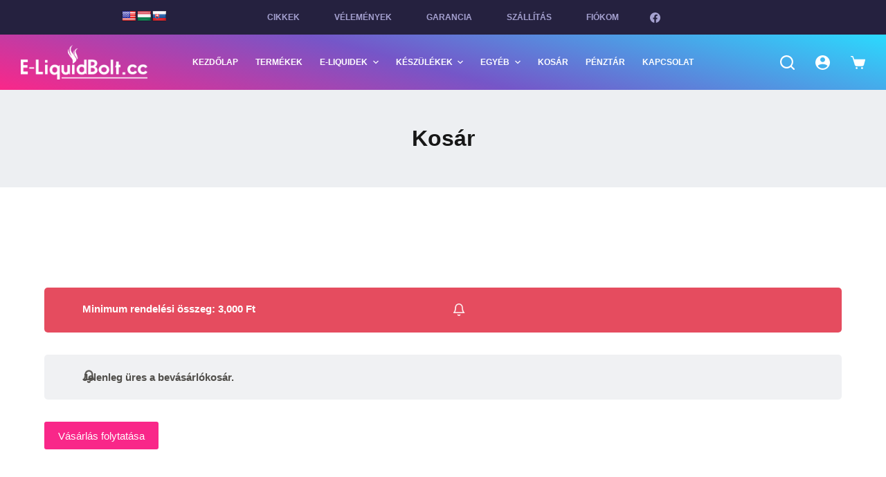

--- FILE ---
content_type: text/html; charset=UTF-8
request_url: https://e-liquidbolt.cc/kosar/
body_size: 21963
content:
<!doctype html>
<html lang="hu" prefix="og: https://ogp.me/ns#">
<head>
<meta name="MobileOptimized" content="width" />
<meta name="HandheldFriendly" content="true" />
<meta name="generator" content="Drupal 9 (https://www.drupal.org)" />

	
	<meta charset="UTF-8">
	<meta name="viewport" content="width=device-width, initial-scale=1, maximum-scale=5, viewport-fit=cover">
	<link rel="profile" href="https://gmpg.org/xfn/11">

	
<!-- Search Engine Optimization by Rank Math PRO - https://rankmath.com/ -->
<title>Kosár | E-liquidbolt.cc</title>
<meta name="description" content="e-liquidbolt.cc - Nikotinos és mentes e-liquidek és elektromos cigaretták széles választékban"/>
<meta name="robots" content="noindex, follow"/>
<meta property="og:locale" content="hu_HU" />
<meta property="og:type" content="article" />
<meta property="og:title" content="Kosár | E-liquidbolt.cc" />
<meta property="og:description" content="e-liquidbolt.cc - Nikotinos és mentes e-liquidek és elektromos cigaretták széles választékban" />
<meta property="og:url" content="https://e-liquidbolt.cc/kosar/" />
<meta property="og:site_name" content="E-liquidbolt.cc" />
<meta property="article:publisher" content="https://www.facebook.com/elektromoscigaretta" />
<meta property="og:updated_time" content="2025-07-14T19:09:59+01:00" />
<meta property="og:image" content="https://e-liquidbolt.cc/storage/2021/12/kiemelt-kep.png" />
<meta property="og:image:secure_url" content="https://e-liquidbolt.cc/storage/2021/12/kiemelt-kep.png" />
<meta property="og:image:width" content="1200" />
<meta property="og:image:height" content="628" />
<meta property="og:image:alt" content="Kosár" />
<meta property="og:image:type" content="image/png" />
<meta property="article:published_time" content="2014-05-13T11:32:13+01:00" />
<meta property="article:modified_time" content="2025-07-14T19:09:59+01:00" />
<meta name="twitter:card" content="summary_large_image" />
<meta name="twitter:title" content="Kosár | E-liquidbolt.cc" />
<meta name="twitter:description" content="e-liquidbolt.cc - Nikotinos és mentes e-liquidek és elektromos cigaretták széles választékban" />
<meta name="twitter:image" content="https://e-liquidbolt.cc/storage/2021/12/kiemelt-kep.png" />
<meta name="twitter:label1" content="Olvasási idő" />
<meta name="twitter:data1" content="Kevesebb, mint egy perc" />
<script type="application/ld+json" class="rank-math-schema-pro">{"@context":"https://schema.org","@graph":[{"@type":"Organization","@id":"https://e-liquidbolt.cc/#organization","name":"e-liquidbolt.cc","url":"https://e-liquidbolt.online","sameAs":["https://www.facebook.com/elektromoscigaretta"],"logo":{"@type":"ImageObject","@id":"https://e-liquidbolt.cc/#logo","url":"https://e-liquidbolt.online/wp-content/uploads/2016/09/fb_logo.png","contentUrl":"https://e-liquidbolt.online/wp-content/uploads/2016/09/fb_logo.png","caption":"e-liquidbolt.cc","inLanguage":"hu","width":"600","height":"600"}},{"@type":"WebSite","@id":"https://e-liquidbolt.cc/#website","url":"https://e-liquidbolt.cc","name":"e-liquidbolt.cc","publisher":{"@id":"https://e-liquidbolt.cc/#organization"},"inLanguage":"hu"},{"@type":"ImageObject","@id":"https://e-liquidbolt.cc/storage/2021/12/kiemelt-kep.png","url":"https://e-liquidbolt.cc/storage/2021/12/kiemelt-kep.png","width":"1200","height":"628","inLanguage":"hu"},{"@type":"BreadcrumbList","@id":"https://e-liquidbolt.cc/kosar/#breadcrumb","itemListElement":[{"@type":"ListItem","position":"1","item":{"@id":"https://e-liquidbolt.online","name":"Kezd\u0151lap"}},{"@type":"ListItem","position":"2","item":{"@id":"https://e-liquidbolt.cc/kosar/","name":"Kos\u00e1r"}}]},{"@type":"WebPage","@id":"https://e-liquidbolt.cc/kosar/#webpage","url":"https://e-liquidbolt.cc/kosar/","name":"Kos\u00e1r | E-liquidbolt.cc","datePublished":"2014-05-13T11:32:13+01:00","dateModified":"2025-07-14T19:09:59+01:00","isPartOf":{"@id":"https://e-liquidbolt.cc/#website"},"primaryImageOfPage":{"@id":"https://e-liquidbolt.cc/storage/2021/12/kiemelt-kep.png"},"inLanguage":"hu","breadcrumb":{"@id":"https://e-liquidbolt.cc/kosar/#breadcrumb"}},{"@type":"Person","@id":"https://e-liquidbolt.cc/writer/e-liquid-bolt/","name":"E-LiquidBolt.cc","url":"https://e-liquidbolt.cc/writer/e-liquid-bolt/","image":{"@type":"ImageObject","@id":"https://e-liquidbolt.cc/storage/2021/12/favicon-1-100x100.png","url":"https://e-liquidbolt.cc/storage/2021/12/favicon-1-100x100.png","caption":"E-LiquidBolt.cc","inLanguage":"hu"},"sameAs":["https://e-liquidbolt.cc"],"worksFor":{"@id":"https://e-liquidbolt.cc/#organization"}},{"@type":"Article","headline":"Kos\u00e1r | E-liquidbolt.cc","datePublished":"2014-05-13T11:32:13+01:00","dateModified":"2025-07-14T19:09:59+01:00","author":{"@id":"https://e-liquidbolt.cc/writer/e-liquid-bolt/","name":"E-LiquidBolt.cc"},"publisher":{"@id":"https://e-liquidbolt.cc/#organization"},"description":"e-liquidbolt.cc - Nikotinos \u00e9s mentes e-liquidek \u00e9s elektromos cigarett\u00e1k sz\u00e9les v\u00e1laszt\u00e9kban","name":"Kos\u00e1r | E-liquidbolt.cc","@id":"https://e-liquidbolt.cc/kosar/#richSnippet","isPartOf":{"@id":"https://e-liquidbolt.cc/kosar/#webpage"},"image":{"@id":"https://e-liquidbolt.cc/storage/2021/12/kiemelt-kep.png"},"inLanguage":"hu","mainEntityOfPage":{"@id":"https://e-liquidbolt.cc/kosar/#webpage"}}]}</script>
<!-- /Rank Math WordPress SEO plugin -->

<link rel='dns-prefetch' href='//translate.google.com' />
<link rel='dns-prefetch' href='//fonts.bunny.net' />
<link rel="alternate" type="application/rss+xml" title="E-liquidbolt.cc &raquo; hírcsatorna" href="https://e-liquidbolt.cc/feed/" />
<link rel="alternate" type="application/rss+xml" title="E-liquidbolt.cc &raquo; hozzászólás hírcsatorna" href="https://e-liquidbolt.cc/comments/feed/" />
<link rel='stylesheet' id='blocksy-dynamic-global-css' href='https://e-liquidbolt.cc/storage/blocksy/css/global.css' media='all' />
<link rel='stylesheet' id='wp-block-library-css' href='https://e-liquidbolt.cc/lib/css/dist/block-library/style.min.css' media='all' />
<style id='global-styles-inline-css'>
body{--wp--preset--color--black: #000000;--wp--preset--color--cyan-bluish-gray: #abb8c3;--wp--preset--color--white: #ffffff;--wp--preset--color--pale-pink: #f78da7;--wp--preset--color--vivid-red: #cf2e2e;--wp--preset--color--luminous-vivid-orange: #ff6900;--wp--preset--color--luminous-vivid-amber: #fcb900;--wp--preset--color--light-green-cyan: #7bdcb5;--wp--preset--color--vivid-green-cyan: #00d084;--wp--preset--color--pale-cyan-blue: #8ed1fc;--wp--preset--color--vivid-cyan-blue: #0693e3;--wp--preset--color--vivid-purple: #9b51e0;--wp--preset--color--palette-color-1: var(--theme-palette-color-1, #f92789);--wp--preset--color--palette-color-2: var(--theme-palette-color-2, #171717);--wp--preset--color--palette-color-3: var(--theme-palette-color-3, #504e4a);--wp--preset--color--palette-color-4: var(--theme-palette-color-4, #25213f);--wp--preset--color--palette-color-5: var(--theme-palette-color-5, #edeff2);--wp--preset--color--palette-color-6: var(--theme-palette-color-6, #f9fafb);--wp--preset--color--palette-color-7: var(--theme-palette-color-7, #FDFDFD);--wp--preset--color--palette-color-8: var(--theme-palette-color-8, #ffffff);--wp--preset--gradient--vivid-cyan-blue-to-vivid-purple: linear-gradient(135deg,rgba(6,147,227,1) 0%,rgb(155,81,224) 100%);--wp--preset--gradient--light-green-cyan-to-vivid-green-cyan: linear-gradient(135deg,rgb(122,220,180) 0%,rgb(0,208,130) 100%);--wp--preset--gradient--luminous-vivid-amber-to-luminous-vivid-orange: linear-gradient(135deg,rgba(252,185,0,1) 0%,rgba(255,105,0,1) 100%);--wp--preset--gradient--luminous-vivid-orange-to-vivid-red: linear-gradient(135deg,rgba(255,105,0,1) 0%,rgb(207,46,46) 100%);--wp--preset--gradient--very-light-gray-to-cyan-bluish-gray: linear-gradient(135deg,rgb(238,238,238) 0%,rgb(169,184,195) 100%);--wp--preset--gradient--cool-to-warm-spectrum: linear-gradient(135deg,rgb(74,234,220) 0%,rgb(151,120,209) 20%,rgb(207,42,186) 40%,rgb(238,44,130) 60%,rgb(251,105,98) 80%,rgb(254,248,76) 100%);--wp--preset--gradient--blush-light-purple: linear-gradient(135deg,rgb(255,206,236) 0%,rgb(152,150,240) 100%);--wp--preset--gradient--blush-bordeaux: linear-gradient(135deg,rgb(254,205,165) 0%,rgb(254,45,45) 50%,rgb(107,0,62) 100%);--wp--preset--gradient--luminous-dusk: linear-gradient(135deg,rgb(255,203,112) 0%,rgb(199,81,192) 50%,rgb(65,88,208) 100%);--wp--preset--gradient--pale-ocean: linear-gradient(135deg,rgb(255,245,203) 0%,rgb(182,227,212) 50%,rgb(51,167,181) 100%);--wp--preset--gradient--electric-grass: linear-gradient(135deg,rgb(202,248,128) 0%,rgb(113,206,126) 100%);--wp--preset--gradient--midnight: linear-gradient(135deg,rgb(2,3,129) 0%,rgb(40,116,252) 100%);--wp--preset--gradient--juicy-peach: linear-gradient(to right, #ffecd2 0%, #fcb69f 100%);--wp--preset--gradient--young-passion: linear-gradient(to right, #ff8177 0%, #ff867a 0%, #ff8c7f 21%, #f99185 52%, #cf556c 78%, #b12a5b 100%);--wp--preset--gradient--true-sunset: linear-gradient(to right, #fa709a 0%, #fee140 100%);--wp--preset--gradient--morpheus-den: linear-gradient(to top, #30cfd0 0%, #330867 100%);--wp--preset--gradient--plum-plate: linear-gradient(135deg, #667eea 0%, #764ba2 100%);--wp--preset--gradient--aqua-splash: linear-gradient(15deg, #13547a 0%, #80d0c7 100%);--wp--preset--gradient--love-kiss: linear-gradient(to top, #ff0844 0%, #ffb199 100%);--wp--preset--gradient--new-retrowave: linear-gradient(to top, #3b41c5 0%, #a981bb 49%, #ffc8a9 100%);--wp--preset--gradient--plum-bath: linear-gradient(to top, #cc208e 0%, #6713d2 100%);--wp--preset--gradient--high-flight: linear-gradient(to right, #0acffe 0%, #495aff 100%);--wp--preset--gradient--teen-party: linear-gradient(-225deg, #FF057C 0%, #8D0B93 50%, #321575 100%);--wp--preset--gradient--fabled-sunset: linear-gradient(-225deg, #231557 0%, #44107A 29%, #FF1361 67%, #FFF800 100%);--wp--preset--gradient--arielle-smile: radial-gradient(circle 248px at center, #16d9e3 0%, #30c7ec 47%, #46aef7 100%);--wp--preset--gradient--itmeo-branding: linear-gradient(180deg, #2af598 0%, #009efd 100%);--wp--preset--gradient--deep-blue: linear-gradient(to right, #6a11cb 0%, #2575fc 100%);--wp--preset--gradient--strong-bliss: linear-gradient(to right, #f78ca0 0%, #f9748f 19%, #fd868c 60%, #fe9a8b 100%);--wp--preset--gradient--sweet-period: linear-gradient(to top, #3f51b1 0%, #5a55ae 13%, #7b5fac 25%, #8f6aae 38%, #a86aa4 50%, #cc6b8e 62%, #f18271 75%, #f3a469 87%, #f7c978 100%);--wp--preset--gradient--purple-division: linear-gradient(to top, #7028e4 0%, #e5b2ca 100%);--wp--preset--gradient--cold-evening: linear-gradient(to top, #0c3483 0%, #a2b6df 100%, #6b8cce 100%, #a2b6df 100%);--wp--preset--gradient--mountain-rock: linear-gradient(to right, #868f96 0%, #596164 100%);--wp--preset--gradient--desert-hump: linear-gradient(to top, #c79081 0%, #dfa579 100%);--wp--preset--gradient--ethernal-constance: linear-gradient(to top, #09203f 0%, #537895 100%);--wp--preset--gradient--happy-memories: linear-gradient(-60deg, #ff5858 0%, #f09819 100%);--wp--preset--gradient--grown-early: linear-gradient(to top, #0ba360 0%, #3cba92 100%);--wp--preset--gradient--morning-salad: linear-gradient(-225deg, #B7F8DB 0%, #50A7C2 100%);--wp--preset--gradient--night-call: linear-gradient(-225deg, #AC32E4 0%, #7918F2 48%, #4801FF 100%);--wp--preset--gradient--mind-crawl: linear-gradient(-225deg, #473B7B 0%, #3584A7 51%, #30D2BE 100%);--wp--preset--gradient--angel-care: linear-gradient(-225deg, #FFE29F 0%, #FFA99F 48%, #FF719A 100%);--wp--preset--gradient--juicy-cake: linear-gradient(to top, #e14fad 0%, #f9d423 100%);--wp--preset--gradient--rich-metal: linear-gradient(to right, #d7d2cc 0%, #304352 100%);--wp--preset--gradient--mole-hall: linear-gradient(-20deg, #616161 0%, #9bc5c3 100%);--wp--preset--gradient--cloudy-knoxville: linear-gradient(120deg, #fdfbfb 0%, #ebedee 100%);--wp--preset--gradient--soft-grass: linear-gradient(to top, #c1dfc4 0%, #deecdd 100%);--wp--preset--gradient--saint-petersburg: linear-gradient(135deg, #f5f7fa 0%, #c3cfe2 100%);--wp--preset--gradient--everlasting-sky: linear-gradient(135deg, #fdfcfb 0%, #e2d1c3 100%);--wp--preset--gradient--kind-steel: linear-gradient(-20deg, #e9defa 0%, #fbfcdb 100%);--wp--preset--gradient--over-sun: linear-gradient(60deg, #abecd6 0%, #fbed96 100%);--wp--preset--gradient--premium-white: linear-gradient(to top, #d5d4d0 0%, #d5d4d0 1%, #eeeeec 31%, #efeeec 75%, #e9e9e7 100%);--wp--preset--gradient--clean-mirror: linear-gradient(45deg, #93a5cf 0%, #e4efe9 100%);--wp--preset--gradient--wild-apple: linear-gradient(to top, #d299c2 0%, #fef9d7 100%);--wp--preset--gradient--snow-again: linear-gradient(to top, #e6e9f0 0%, #eef1f5 100%);--wp--preset--gradient--confident-cloud: linear-gradient(to top, #dad4ec 0%, #dad4ec 1%, #f3e7e9 100%);--wp--preset--gradient--glass-water: linear-gradient(to top, #dfe9f3 0%, white 100%);--wp--preset--gradient--perfect-white: linear-gradient(-225deg, #E3FDF5 0%, #FFE6FA 100%);--wp--preset--font-size--small: 13px;--wp--preset--font-size--medium: 20px;--wp--preset--font-size--large: clamp(22px, 1.375rem + ((1vw - 3.2px) * 0.625), 30px);--wp--preset--font-size--x-large: clamp(30px, 1.875rem + ((1vw - 3.2px) * 1.563), 50px);--wp--preset--font-size--xx-large: clamp(45px, 2.813rem + ((1vw - 3.2px) * 2.734), 80px);--wp--preset--spacing--20: 0.44rem;--wp--preset--spacing--30: 0.67rem;--wp--preset--spacing--40: 1rem;--wp--preset--spacing--50: 1.5rem;--wp--preset--spacing--60: 2.25rem;--wp--preset--spacing--70: 3.38rem;--wp--preset--spacing--80: 5.06rem;--wp--preset--shadow--natural: 6px 6px 9px rgba(0, 0, 0, 0.2);--wp--preset--shadow--deep: 12px 12px 50px rgba(0, 0, 0, 0.4);--wp--preset--shadow--sharp: 6px 6px 0px rgba(0, 0, 0, 0.2);--wp--preset--shadow--outlined: 6px 6px 0px -3px rgba(255, 255, 255, 1), 6px 6px rgba(0, 0, 0, 1);--wp--preset--shadow--crisp: 6px 6px 0px rgba(0, 0, 0, 1);}body { margin: 0;--wp--style--global--content-size: var(--theme-block-max-width);--wp--style--global--wide-size: var(--theme-block-wide-max-width); }.wp-site-blocks > .alignleft { float: left; margin-right: 2em; }.wp-site-blocks > .alignright { float: right; margin-left: 2em; }.wp-site-blocks > .aligncenter { justify-content: center; margin-left: auto; margin-right: auto; }:where(.wp-site-blocks) > * { margin-block-start: var(--theme-content-spacing); margin-block-end: 0; }:where(.wp-site-blocks) > :first-child:first-child { margin-block-start: 0; }:where(.wp-site-blocks) > :last-child:last-child { margin-block-end: 0; }body { --wp--style--block-gap: var(--theme-content-spacing); }:where(body .is-layout-flow)  > :first-child:first-child{margin-block-start: 0;}:where(body .is-layout-flow)  > :last-child:last-child{margin-block-end: 0;}:where(body .is-layout-flow)  > *{margin-block-start: var(--theme-content-spacing);margin-block-end: 0;}:where(body .is-layout-constrained)  > :first-child:first-child{margin-block-start: 0;}:where(body .is-layout-constrained)  > :last-child:last-child{margin-block-end: 0;}:where(body .is-layout-constrained)  > *{margin-block-start: var(--theme-content-spacing);margin-block-end: 0;}:where(body .is-layout-flex) {gap: var(--theme-content-spacing);}:where(body .is-layout-grid) {gap: var(--theme-content-spacing);}body .is-layout-flow > .alignleft{float: left;margin-inline-start: 0;margin-inline-end: 2em;}body .is-layout-flow > .alignright{float: right;margin-inline-start: 2em;margin-inline-end: 0;}body .is-layout-flow > .aligncenter{margin-left: auto !important;margin-right: auto !important;}body .is-layout-constrained > .alignleft{float: left;margin-inline-start: 0;margin-inline-end: 2em;}body .is-layout-constrained > .alignright{float: right;margin-inline-start: 2em;margin-inline-end: 0;}body .is-layout-constrained > .aligncenter{margin-left: auto !important;margin-right: auto !important;}body .is-layout-constrained > :where(:not(.alignleft):not(.alignright):not(.alignfull)){max-width: var(--wp--style--global--content-size);margin-left: auto !important;margin-right: auto !important;}body .is-layout-constrained > .alignwide{max-width: var(--wp--style--global--wide-size);}body .is-layout-flex{display: flex;}body .is-layout-flex{flex-wrap: wrap;align-items: center;}body .is-layout-flex > *{margin: 0;}body .is-layout-grid{display: grid;}body .is-layout-grid > *{margin: 0;}body{padding-top: 0px;padding-right: 0px;padding-bottom: 0px;padding-left: 0px;}.has-black-color{color: var(--wp--preset--color--black) !important;}.has-cyan-bluish-gray-color{color: var(--wp--preset--color--cyan-bluish-gray) !important;}.has-white-color{color: var(--wp--preset--color--white) !important;}.has-pale-pink-color{color: var(--wp--preset--color--pale-pink) !important;}.has-vivid-red-color{color: var(--wp--preset--color--vivid-red) !important;}.has-luminous-vivid-orange-color{color: var(--wp--preset--color--luminous-vivid-orange) !important;}.has-luminous-vivid-amber-color{color: var(--wp--preset--color--luminous-vivid-amber) !important;}.has-light-green-cyan-color{color: var(--wp--preset--color--light-green-cyan) !important;}.has-vivid-green-cyan-color{color: var(--wp--preset--color--vivid-green-cyan) !important;}.has-pale-cyan-blue-color{color: var(--wp--preset--color--pale-cyan-blue) !important;}.has-vivid-cyan-blue-color{color: var(--wp--preset--color--vivid-cyan-blue) !important;}.has-vivid-purple-color{color: var(--wp--preset--color--vivid-purple) !important;}.has-palette-color-1-color{color: var(--wp--preset--color--palette-color-1) !important;}.has-palette-color-2-color{color: var(--wp--preset--color--palette-color-2) !important;}.has-palette-color-3-color{color: var(--wp--preset--color--palette-color-3) !important;}.has-palette-color-4-color{color: var(--wp--preset--color--palette-color-4) !important;}.has-palette-color-5-color{color: var(--wp--preset--color--palette-color-5) !important;}.has-palette-color-6-color{color: var(--wp--preset--color--palette-color-6) !important;}.has-palette-color-7-color{color: var(--wp--preset--color--palette-color-7) !important;}.has-palette-color-8-color{color: var(--wp--preset--color--palette-color-8) !important;}.has-black-background-color{background-color: var(--wp--preset--color--black) !important;}.has-cyan-bluish-gray-background-color{background-color: var(--wp--preset--color--cyan-bluish-gray) !important;}.has-white-background-color{background-color: var(--wp--preset--color--white) !important;}.has-pale-pink-background-color{background-color: var(--wp--preset--color--pale-pink) !important;}.has-vivid-red-background-color{background-color: var(--wp--preset--color--vivid-red) !important;}.has-luminous-vivid-orange-background-color{background-color: var(--wp--preset--color--luminous-vivid-orange) !important;}.has-luminous-vivid-amber-background-color{background-color: var(--wp--preset--color--luminous-vivid-amber) !important;}.has-light-green-cyan-background-color{background-color: var(--wp--preset--color--light-green-cyan) !important;}.has-vivid-green-cyan-background-color{background-color: var(--wp--preset--color--vivid-green-cyan) !important;}.has-pale-cyan-blue-background-color{background-color: var(--wp--preset--color--pale-cyan-blue) !important;}.has-vivid-cyan-blue-background-color{background-color: var(--wp--preset--color--vivid-cyan-blue) !important;}.has-vivid-purple-background-color{background-color: var(--wp--preset--color--vivid-purple) !important;}.has-palette-color-1-background-color{background-color: var(--wp--preset--color--palette-color-1) !important;}.has-palette-color-2-background-color{background-color: var(--wp--preset--color--palette-color-2) !important;}.has-palette-color-3-background-color{background-color: var(--wp--preset--color--palette-color-3) !important;}.has-palette-color-4-background-color{background-color: var(--wp--preset--color--palette-color-4) !important;}.has-palette-color-5-background-color{background-color: var(--wp--preset--color--palette-color-5) !important;}.has-palette-color-6-background-color{background-color: var(--wp--preset--color--palette-color-6) !important;}.has-palette-color-7-background-color{background-color: var(--wp--preset--color--palette-color-7) !important;}.has-palette-color-8-background-color{background-color: var(--wp--preset--color--palette-color-8) !important;}.has-black-border-color{border-color: var(--wp--preset--color--black) !important;}.has-cyan-bluish-gray-border-color{border-color: var(--wp--preset--color--cyan-bluish-gray) !important;}.has-white-border-color{border-color: var(--wp--preset--color--white) !important;}.has-pale-pink-border-color{border-color: var(--wp--preset--color--pale-pink) !important;}.has-vivid-red-border-color{border-color: var(--wp--preset--color--vivid-red) !important;}.has-luminous-vivid-orange-border-color{border-color: var(--wp--preset--color--luminous-vivid-orange) !important;}.has-luminous-vivid-amber-border-color{border-color: var(--wp--preset--color--luminous-vivid-amber) !important;}.has-light-green-cyan-border-color{border-color: var(--wp--preset--color--light-green-cyan) !important;}.has-vivid-green-cyan-border-color{border-color: var(--wp--preset--color--vivid-green-cyan) !important;}.has-pale-cyan-blue-border-color{border-color: var(--wp--preset--color--pale-cyan-blue) !important;}.has-vivid-cyan-blue-border-color{border-color: var(--wp--preset--color--vivid-cyan-blue) !important;}.has-vivid-purple-border-color{border-color: var(--wp--preset--color--vivid-purple) !important;}.has-palette-color-1-border-color{border-color: var(--wp--preset--color--palette-color-1) !important;}.has-palette-color-2-border-color{border-color: var(--wp--preset--color--palette-color-2) !important;}.has-palette-color-3-border-color{border-color: var(--wp--preset--color--palette-color-3) !important;}.has-palette-color-4-border-color{border-color: var(--wp--preset--color--palette-color-4) !important;}.has-palette-color-5-border-color{border-color: var(--wp--preset--color--palette-color-5) !important;}.has-palette-color-6-border-color{border-color: var(--wp--preset--color--palette-color-6) !important;}.has-palette-color-7-border-color{border-color: var(--wp--preset--color--palette-color-7) !important;}.has-palette-color-8-border-color{border-color: var(--wp--preset--color--palette-color-8) !important;}.has-vivid-cyan-blue-to-vivid-purple-gradient-background{background: var(--wp--preset--gradient--vivid-cyan-blue-to-vivid-purple) !important;}.has-light-green-cyan-to-vivid-green-cyan-gradient-background{background: var(--wp--preset--gradient--light-green-cyan-to-vivid-green-cyan) !important;}.has-luminous-vivid-amber-to-luminous-vivid-orange-gradient-background{background: var(--wp--preset--gradient--luminous-vivid-amber-to-luminous-vivid-orange) !important;}.has-luminous-vivid-orange-to-vivid-red-gradient-background{background: var(--wp--preset--gradient--luminous-vivid-orange-to-vivid-red) !important;}.has-very-light-gray-to-cyan-bluish-gray-gradient-background{background: var(--wp--preset--gradient--very-light-gray-to-cyan-bluish-gray) !important;}.has-cool-to-warm-spectrum-gradient-background{background: var(--wp--preset--gradient--cool-to-warm-spectrum) !important;}.has-blush-light-purple-gradient-background{background: var(--wp--preset--gradient--blush-light-purple) !important;}.has-blush-bordeaux-gradient-background{background: var(--wp--preset--gradient--blush-bordeaux) !important;}.has-luminous-dusk-gradient-background{background: var(--wp--preset--gradient--luminous-dusk) !important;}.has-pale-ocean-gradient-background{background: var(--wp--preset--gradient--pale-ocean) !important;}.has-electric-grass-gradient-background{background: var(--wp--preset--gradient--electric-grass) !important;}.has-midnight-gradient-background{background: var(--wp--preset--gradient--midnight) !important;}.has-juicy-peach-gradient-background{background: var(--wp--preset--gradient--juicy-peach) !important;}.has-young-passion-gradient-background{background: var(--wp--preset--gradient--young-passion) !important;}.has-true-sunset-gradient-background{background: var(--wp--preset--gradient--true-sunset) !important;}.has-morpheus-den-gradient-background{background: var(--wp--preset--gradient--morpheus-den) !important;}.has-plum-plate-gradient-background{background: var(--wp--preset--gradient--plum-plate) !important;}.has-aqua-splash-gradient-background{background: var(--wp--preset--gradient--aqua-splash) !important;}.has-love-kiss-gradient-background{background: var(--wp--preset--gradient--love-kiss) !important;}.has-new-retrowave-gradient-background{background: var(--wp--preset--gradient--new-retrowave) !important;}.has-plum-bath-gradient-background{background: var(--wp--preset--gradient--plum-bath) !important;}.has-high-flight-gradient-background{background: var(--wp--preset--gradient--high-flight) !important;}.has-teen-party-gradient-background{background: var(--wp--preset--gradient--teen-party) !important;}.has-fabled-sunset-gradient-background{background: var(--wp--preset--gradient--fabled-sunset) !important;}.has-arielle-smile-gradient-background{background: var(--wp--preset--gradient--arielle-smile) !important;}.has-itmeo-branding-gradient-background{background: var(--wp--preset--gradient--itmeo-branding) !important;}.has-deep-blue-gradient-background{background: var(--wp--preset--gradient--deep-blue) !important;}.has-strong-bliss-gradient-background{background: var(--wp--preset--gradient--strong-bliss) !important;}.has-sweet-period-gradient-background{background: var(--wp--preset--gradient--sweet-period) !important;}.has-purple-division-gradient-background{background: var(--wp--preset--gradient--purple-division) !important;}.has-cold-evening-gradient-background{background: var(--wp--preset--gradient--cold-evening) !important;}.has-mountain-rock-gradient-background{background: var(--wp--preset--gradient--mountain-rock) !important;}.has-desert-hump-gradient-background{background: var(--wp--preset--gradient--desert-hump) !important;}.has-ethernal-constance-gradient-background{background: var(--wp--preset--gradient--ethernal-constance) !important;}.has-happy-memories-gradient-background{background: var(--wp--preset--gradient--happy-memories) !important;}.has-grown-early-gradient-background{background: var(--wp--preset--gradient--grown-early) !important;}.has-morning-salad-gradient-background{background: var(--wp--preset--gradient--morning-salad) !important;}.has-night-call-gradient-background{background: var(--wp--preset--gradient--night-call) !important;}.has-mind-crawl-gradient-background{background: var(--wp--preset--gradient--mind-crawl) !important;}.has-angel-care-gradient-background{background: var(--wp--preset--gradient--angel-care) !important;}.has-juicy-cake-gradient-background{background: var(--wp--preset--gradient--juicy-cake) !important;}.has-rich-metal-gradient-background{background: var(--wp--preset--gradient--rich-metal) !important;}.has-mole-hall-gradient-background{background: var(--wp--preset--gradient--mole-hall) !important;}.has-cloudy-knoxville-gradient-background{background: var(--wp--preset--gradient--cloudy-knoxville) !important;}.has-soft-grass-gradient-background{background: var(--wp--preset--gradient--soft-grass) !important;}.has-saint-petersburg-gradient-background{background: var(--wp--preset--gradient--saint-petersburg) !important;}.has-everlasting-sky-gradient-background{background: var(--wp--preset--gradient--everlasting-sky) !important;}.has-kind-steel-gradient-background{background: var(--wp--preset--gradient--kind-steel) !important;}.has-over-sun-gradient-background{background: var(--wp--preset--gradient--over-sun) !important;}.has-premium-white-gradient-background{background: var(--wp--preset--gradient--premium-white) !important;}.has-clean-mirror-gradient-background{background: var(--wp--preset--gradient--clean-mirror) !important;}.has-wild-apple-gradient-background{background: var(--wp--preset--gradient--wild-apple) !important;}.has-snow-again-gradient-background{background: var(--wp--preset--gradient--snow-again) !important;}.has-confident-cloud-gradient-background{background: var(--wp--preset--gradient--confident-cloud) !important;}.has-glass-water-gradient-background{background: var(--wp--preset--gradient--glass-water) !important;}.has-perfect-white-gradient-background{background: var(--wp--preset--gradient--perfect-white) !important;}.has-small-font-size{font-size: var(--wp--preset--font-size--small) !important;}.has-medium-font-size{font-size: var(--wp--preset--font-size--medium) !important;}.has-large-font-size{font-size: var(--wp--preset--font-size--large) !important;}.has-x-large-font-size{font-size: var(--wp--preset--font-size--x-large) !important;}.has-xx-large-font-size{font-size: var(--wp--preset--font-size--xx-large) !important;}
.wp-block-navigation a:where(:not(.wp-element-button)){color: inherit;}
.wp-block-pullquote{font-size: clamp(0.984em, 0.984rem + ((1vw - 0.2em) * 0.645), 1.5em);line-height: 1.6;}
</style>
<link rel='stylesheet' id='ct-main-styles-css' href='https://e-liquidbolt.cc/core/views/a8532ddfd5/static/bundle/main.min.css' media='all' />
<link rel='stylesheet' id='blocksy-pro-video-indicator-styles-css' href='https://e-liquidbolt.cc/core/modules/6e3306807b/framework/premium/static/bundle/video-indicator.min.css' media='all' />
<link rel='stylesheet' id='bought-together-for-woocommerce-css' href='https://e-liquidbolt.cc/core/modules/26adbef721/public/css/bought-together-for-woocommerce-public.css' media='all' />
<link rel='stylesheet' id='google-language-translator-css' href='https://e-liquidbolt.cc/core/modules/google-language-translator/css/style.css' media='' />
<link rel='stylesheet' id='select2-css' href='https://e-liquidbolt.cc/core/modules/39d10ee62c/assets/css/select2.css' media='all' />
<style id='woocommerce-inline-inline-css'>
.woocommerce form .form-row .required { visibility: visible; }
</style>
<link rel='stylesheet' id='ppress-frontend-css' href='https://e-liquidbolt.cc/core/modules/a095763a0d/assets/css/frontend.min.css' media='all' />
<link rel='stylesheet' id='ppress-flatpickr-css' href='https://e-liquidbolt.cc/core/modules/a095763a0d/assets/flatpickr/flatpickr.min.css' media='all' />
<link rel='stylesheet' id='ppress-select2-css' href='https://e-liquidbolt.cc/core/modules/a095763a0d/assets/select2/select2.min.css' media='all' />
<link rel='stylesheet' id='wcst_public_css-css' href='https://e-liquidbolt.cc/core/modules/f77aff0d42/assets/css/wcst_combined.css' media='all' />
<link rel='stylesheet' id='wc-bis-css-css' href='https://e-liquidbolt.cc/core/modules/7b7ed94679/assets/css/frontend/woocommerce.css' media='all' />
<link rel='stylesheet' id='jquery-ui-style-css' href='https://e-liquidbolt.cc/core/modules/e7d599ec61/includes/css/jquery-ui.css' media='all' />
<link rel='stylesheet' id='wcj-timepicker-style-css' href='https://e-liquidbolt.cc/core/modules/e7d599ec61/includes/lib/timepicker/jquery.timepicker.min.css' media='all' />
<link rel='stylesheet' id='parent-style-css' href='https://e-liquidbolt.cc/core/views/a8532ddfd5/design.css' media='all' />
<link rel='stylesheet' id='ct-woocommerce-styles-css' href='https://e-liquidbolt.cc/core/views/a8532ddfd5/static/bundle/woocommerce.min.css' media='all' />
<link rel='stylesheet' id='blocksy-ext-shortcuts-styles-css' href='https://e-liquidbolt.cc/core/modules/6e3306807b/framework/premium/extensions/shortcuts/static/bundle/main.min.css' media='all' />
<link rel='stylesheet' id='blocksy-ext-woocommerce-extra-styles-css' href='https://e-liquidbolt.cc/core/modules/6e3306807b/framework/premium/extensions/woocommerce-extra/static/bundle/main.min.css' media='all' />
<link rel='stylesheet' id='blocksy-ext-woocommerce-extra-custom-badges-styles-css' href='https://e-liquidbolt.cc/core/modules/6e3306807b/framework/premium/extensions/woocommerce-extra/static/bundle/custom-badges.min.css' media='all' />
<link rel='stylesheet' id='blocksy-ext-woocommerce-extra-sale-countdown-styles-css' href='https://e-liquidbolt.cc/core/modules/6e3306807b/framework/premium/extensions/woocommerce-extra/static/bundle/sale-countdown.min.css' media='all' />
<link rel='stylesheet' id='ct-page-title-styles-css' href='https://e-liquidbolt.cc/core/views/a8532ddfd5/static/bundle/page-title.min.css' media='all' />
<link rel='stylesheet' id='ct-brizy-styles-css' href='https://e-liquidbolt.cc/core/views/a8532ddfd5/static/bundle/brizy.min.css' media='all' />
<link rel='stylesheet' id='blocksy-companion-header-account-styles-css' href='https://e-liquidbolt.cc/core/modules/6e3306807b/static/bundle/header-account.min.css' media='all' />
<style id='generateblocks-inline-css'>
.gb-icon svg{fill:currentColor;}.gb-highlight{background:none;color:unset;}.gb-grid-wrapper{display:flex;flex-wrap:wrap;}.gb-grid-column{box-sizing:border-box;}.gb-grid-wrapper .wp-block-image{margin-bottom:0;}.gb-container .wp-block-image img{vertical-align:middle;}.gb-container .gb-shape{position:absolute;overflow:hidden;pointer-events:none;line-height:0;}.gb-container .gb-shape svg{fill:currentColor;}.gb-container.gb-tabs__item:not(.gb-tabs__item-open){display:none;}.gb-container-d298b854{margin-top:30px;background-color:var(--theme-palette-color-4, #25213f);color:var(--theme-palette-color-7, #FDFDFD);}.gb-container-d298b854 > .gb-inside-container{padding-top:20px;}.gb-grid-wrapper > .gb-grid-column-d298b854{width:100%;}.gb-grid-wrapper > .gb-grid-column-d298b854 > .gb-container{justify-content:center;display:flex;flex-direction:column;height:100%;}@media (max-width: 767px) {.gb-grid-wrapper > .gb-grid-column-d298b854{width:100%;}}.gb-container-link{position:absolute;top:0;right:0;bottom:0;left:0;z-index:99;}
</style>
<link rel='stylesheet' id='brizy-asset-google-10-css'  class="brz-link brz-link-google" type="text/css" href='https://fonts.bunny.net/css?family=Lato%3A100%2C100italic%2C300%2C300italic%2Cregular%2Citalic%2C700%2C700italic%2C900%2C900italic%7CPalanquin%3A100%2C200%2C300%2Cregular%2C500%2C600%2C700%7CPalanquin+Dark%3Aregular%2C500%2C600%2C700&#038;subset=arabic%2Cbengali%2Ccyrillic%2Ccyrillic-ext%2Cdevanagari%2Cgreek%2Cgreek-ext%2Cgujarati%2Chebrew%2Ckhmer%2Ckorean%2Clatin-ext%2Ctamil%2Ctelugu%2Cthai%2Cvietnamese&#038;display=swap' media='all' />
<link rel='stylesheet' id='brizy-asset-main-30-css'  class="brz-link brz-link-preview" href='https://e-liquidbolt.cc/core/modules/b9dd94de2c/public/editor-build/273-wp/editor/css/preview.min.css' media='all' />
<style id='brizy-asset-main-30-inline-css'>
.brz .brz-cp-color1, .brz .brz-bcp-color1{color: rgb(var(--brz-global-color1));}.brz .brz-cp-color2, .brz .brz-bcp-color2{color: rgb(var(--brz-global-color2));}.brz .brz-cp-color3, .brz .brz-bcp-color3{color: rgb(var(--brz-global-color3));}.brz .brz-cp-color4, .brz .brz-bcp-color4{color: rgb(var(--brz-global-color4));}.brz .brz-cp-color5, .brz .brz-bcp-color5{color: rgb(var(--brz-global-color5));}.brz .brz-cp-color6, .brz .brz-bcp-color6{color: rgb(var(--brz-global-color6));}.brz .brz-cp-color7, .brz .brz-bcp-color7{color: rgb(var(--brz-global-color7));}.brz .brz-cp-color8, .brz .brz-bcp-color8{color: rgb(var(--brz-global-color8));}:root{--brz-global-color1:249, 39, 137;--brz-global-color2:23, 23, 23;--brz-global-color3:249, 39, 137;--brz-global-color4:21, 21, 21;--brz-global-color5:27, 27, 27;--brz-global-color6:249, 250, 251;--brz-global-color7:80, 78, 74;--brz-global-color8:255, 255, 255;}:root{--brz-paragraphfontfamily:'Lato', sans-serif;--brz-paragraphfontsize:17px;--brz-paragraphfontsizesuffix:px;--brz-paragraphfontweight:400;--brz-paragraphletterspacing:0px;--brz-paragraphlineheight:1.9;--brz-paragraphtabletfontsize:15px;--brz-paragraphtabletfontweight:400;--brz-paragraphtabletletterspacing:0px;--brz-paragraphtabletlineheight:1.6;--brz-paragraphmobilefontsize:15px;--brz-paragraphmobilefontweight:400;--brz-paragraphmobileletterspacing:0px;--brz-paragraphmobilelineheight:1.6;--brz-paragraphstoryfontsize:3.91%;--brz-subtitlefontfamily:'Lato', sans-serif;--brz-subtitlefontsize:17px;--brz-subtitlefontsizesuffix:px;--brz-subtitlefontweight:400;--brz-subtitleletterspacing:0px;--brz-subtitlelineheight:1.8;--brz-subtitletabletfontsize:17px;--brz-subtitletabletfontweight:300;--brz-subtitletabletletterspacing:0px;--brz-subtitletabletlineheight:1.5;--brz-subtitlemobilefontsize:17px;--brz-subtitlemobilefontweight:300;--brz-subtitlemobileletterspacing:0px;--brz-subtitlemobilelineheight:1.5;--brz-subtitlestoryfontsize:3.91%;--brz-abovetitlefontfamily:'Palanquin', sans-serif;--brz-abovetitlefontsize:16px;--brz-abovetitlefontsizesuffix:px;--brz-abovetitlefontweight:700;--brz-abovetitleletterspacing:1.1px;--brz-abovetitlelineheight:1.5;--brz-abovetitletabletfontsize:13px;--brz-abovetitletabletfontweight:600;--brz-abovetitletabletletterspacing:1px;--brz-abovetitletabletlineheight:1.5;--brz-abovetitlemobilefontsize:13px;--brz-abovetitlemobilefontweight:600;--brz-abovetitlemobileletterspacing:1px;--brz-abovetitlemobilelineheight:1.5;--brz-abovetitlestoryfontsize:3.68%;--brz-heading1fontfamily:'Palanquin Dark', sans-serif;--brz-heading1fontsize:66px;--brz-heading1fontsizesuffix:px;--brz-heading1fontweight:400;--brz-heading1letterspacing:-1.5px;--brz-heading1lineheight:1.3;--brz-heading1tabletfontsize:40px;--brz-heading1tabletfontweight:400;--brz-heading1tabletletterspacing:-1px;--brz-heading1tabletlineheight:1.3;--brz-heading1mobilefontsize:34px;--brz-heading1mobilefontweight:400;--brz-heading1mobileletterspacing:-1px;--brz-heading1mobilelineheight:1.3;--brz-heading1storyfontsize:15.180000000000001%;--brz-heading2fontfamily:'Palanquin Dark', sans-serif;--brz-heading2fontsize:55px;--brz-heading2fontsizesuffix:px;--brz-heading2fontweight:400;--brz-heading2letterspacing:-1px;--brz-heading2lineheight:1.4;--brz-heading2tabletfontsize:35px;--brz-heading2tabletfontweight:400;--brz-heading2tabletletterspacing:-0.5px;--brz-heading2tabletlineheight:1.3;--brz-heading2mobilefontsize:29px;--brz-heading2mobilefontweight:400;--brz-heading2mobileletterspacing:-0.5px;--brz-heading2mobilelineheight:1.3;--brz-heading2storyfontsize:12.65%;--brz-heading3fontfamily:'Lato', sans-serif;--brz-heading3fontsize:40px;--brz-heading3fontsizesuffix:px;--brz-heading3fontweight:900;--brz-heading3letterspacing:0px;--brz-heading3lineheight:1.4;--brz-heading3tabletfontsize:27px;--brz-heading3tabletfontweight:400;--brz-heading3tabletletterspacing:0px;--brz-heading3tabletlineheight:1.3;--brz-heading3mobilefontsize:22px;--brz-heading3mobilefontweight:400;--brz-heading3mobileletterspacing:0px;--brz-heading3mobilelineheight:1.3;--brz-heading3storyfontsize:9.200000000000001%;--brz-heading4fontfamily:'Lato', sans-serif;--brz-heading4fontsize:25px;--brz-heading4fontsizesuffix:px;--brz-heading4fontweight:900;--brz-heading4letterspacing:0px;--brz-heading4lineheight:1.5;--brz-heading4tabletfontsize:22px;--brz-heading4tabletfontweight:400;--brz-heading4tabletletterspacing:0px;--brz-heading4tabletlineheight:1.4;--brz-heading4mobilefontsize:21px;--brz-heading4mobilefontweight:400;--brz-heading4mobileletterspacing:0px;--brz-heading4mobilelineheight:1.4;--brz-heading4storyfontsize:5.75%;--brz-heading5fontfamily:'Palanquin Dark', sans-serif;--brz-heading5fontsize:20px;--brz-heading5fontsizesuffix:px;--brz-heading5fontweight:700;--brz-heading5letterspacing:0px;--brz-heading5lineheight:1.6;--brz-heading5tabletfontsize:19px;--brz-heading5tabletfontweight:400;--brz-heading5tabletletterspacing:0px;--brz-heading5tabletlineheight:1.5;--brz-heading5mobilefontsize:18px;--brz-heading5mobilefontweight:400;--brz-heading5mobileletterspacing:0px;--brz-heading5mobilelineheight:1.5;--brz-heading5storyfontsize:4.6000000000000005%;--brz-heading6fontfamily:'Lato', sans-serif;--brz-heading6fontsize:17px;--brz-heading6fontsizesuffix:px;--brz-heading6fontweight:900;--brz-heading6letterspacing:0px;--brz-heading6lineheight:1.5;--brz-heading6tabletfontsize:16px;--brz-heading6tabletfontweight:700;--brz-heading6tabletletterspacing:0px;--brz-heading6tabletlineheight:1.5;--brz-heading6mobilefontsize:16px;--brz-heading6mobilefontweight:700;--brz-heading6mobileletterspacing:0px;--brz-heading6mobilelineheight:1.5;--brz-heading6storyfontsize:3.91%;--brz-buttonfontfamily:'Lato', sans-serif;--brz-buttonfontsize:15px;--brz-buttonfontsizesuffix:px;--brz-buttonfontweight:700;--brz-buttonletterspacing:0.5px;--brz-buttonlineheight:1.6;--brz-buttontabletfontsize:15px;--brz-buttontabletfontweight:700;--brz-buttontabletletterspacing:0.5px;--brz-buttontabletlineheight:1.6;--brz-buttonmobilefontsize:15px;--brz-buttonmobilefontweight:700;--brz-buttonmobileletterspacing:0.5px;--brz-buttonmobilelineheight:1.6;--brz-buttonstoryfontsize:3.45%;}
</style>
<script src="https://e-liquidbolt.cc/lib/js/jquery/jquery.min.js" id="jquery-core-js"></script>
<script src="https://e-liquidbolt.cc/lib/js/jquery/jquery-migrate.min.js" id="jquery-migrate-js"></script>
<script src="https://e-liquidbolt.cc/core/modules/26adbef721/public/js/bought-together-for-woocommerce-public.js" id="bought-together-for-woocommerce-js"></script>
<script src="https://e-liquidbolt.cc/core/modules/39d10ee62c/assets/js/jquery-blockui/jquery.blockUI.min.js" id="jquery-blockui-js" defer data-wp-strategy="defer"></script>
<script id="wc-add-to-cart-js-extra">
var wc_add_to_cart_params = {"ajax_url":"\/ajax-call","wc_ajax_url":"\/?wc-ajax=%%endpoint%%","i18n_view_cart":"Kos\u00e1r","cart_url":"https:\/\/e-liquidbolt.cc\/kosar\/","is_cart":"1","cart_redirect_after_add":"no"};
</script>
<script src="https://e-liquidbolt.cc/core/modules/39d10ee62c/assets/js/frontend/add-to-cart.min.js" id="wc-add-to-cart-js" defer data-wp-strategy="defer"></script>
<script src="https://e-liquidbolt.cc/core/modules/39d10ee62c/assets/js/js-cookie/js.cookie.min.js" id="js-cookie-js" defer data-wp-strategy="defer"></script>
<script id="woocommerce-js-extra">
var woocommerce_params = {"ajax_url":"\/ajax-call","wc_ajax_url":"\/?wc-ajax=%%endpoint%%"};
</script>
<script src="https://e-liquidbolt.cc/core/modules/39d10ee62c/assets/js/frontend/woocommerce.min.js" id="woocommerce-js" defer data-wp-strategy="defer"></script>
<script id="wc-country-select-js-extra">
var wc_country_select_params = {"countries":"{\"HU\":[]}","i18n_select_state_text":"V\u00e1lassz egy opci\u00f3t\u2026","i18n_no_matches":"Nincsenek tal\u00e1latok","i18n_ajax_error":"A bet\u00f6lt\u00e9s sikertelen","i18n_input_too_short_1":"K\u00e9rlek, \u00edrj be 1 vagy t\u00f6bb karaktert","i18n_input_too_short_n":"K\u00e9rlek, \u00edrj be %qty% vagy t\u00f6bb karaktert","i18n_input_too_long_1":"K\u00e9rlek, t\u00f6r\u00f6lj 1 karaktert","i18n_input_too_long_n":"K\u00e9rlek, t\u00f6r\u00f6lj %qty% karaktert","i18n_selection_too_long_1":"Csak 1 elemet v\u00e1laszthatsz","i18n_selection_too_long_n":"Csak %qty% t\u00e9tel kiv\u00e1laszt\u00e1sa enged\u00e9lyezett","i18n_load_more":"Tov\u00e1bbi tal\u00e1latok bet\u00f6lt\u00e9se\u2026","i18n_searching":"Keres\u00e9s\u2026"};
</script>
<script src="https://e-liquidbolt.cc/core/modules/39d10ee62c/assets/js/frontend/country-select.min.js" id="wc-country-select-js" defer data-wp-strategy="defer"></script>
<script id="wc-address-i18n-js-extra">
var wc_address_i18n_params = {"locale":"{\"HU\":{\"last_name\":{\"class\":[\"form-row-first\"],\"priority\":10},\"first_name\":{\"class\":[\"form-row-last\"],\"priority\":20},\"postcode\":{\"class\":[\"form-row-first\",\"address-field\"],\"priority\":65},\"city\":{\"class\":[\"form-row-last\",\"address-field\"]},\"address_1\":{\"priority\":71,\"placeholder\":\"Utca, h\\u00e1zsz\\u00e1m, \\u00e9p\\u00fclet...\"},\"address_2\":{\"priority\":72,\"placeholder\":\"C\\u00e9gn\\u00e9v, emelet, ajt\\u00f3...\"},\"state\":{\"label\":\"Megye\",\"required\":false}},\"default\":{\"first_name\":{\"label\":\"Keresztn\\u00e9v\",\"required\":true,\"class\":[\"form-row-first\"],\"autocomplete\":\"given-name\",\"priority\":10},\"last_name\":{\"label\":\"Vezet\\u00e9kn\\u00e9v\",\"required\":true,\"class\":[\"form-row-last\"],\"autocomplete\":\"family-name\",\"priority\":20},\"company\":{\"label\":\"C\\u00e9gn\\u00e9v\",\"class\":[\"form-row-wide\"],\"autocomplete\":\"organization\",\"priority\":30,\"required\":false},\"country\":{\"type\":\"country\",\"label\":\"Orsz\\u00e1g\",\"required\":true,\"class\":[\"form-row-wide\",\"address-field\",\"update_totals_on_change\"],\"autocomplete\":\"country\",\"priority\":40},\"address_1\":{\"label\":\"Utca, h\\u00e1zsz\\u00e1m\",\"placeholder\":\"Utca, h\\u00e1zsz\\u00e1m, \\u00e9p\\u00fclet...\",\"required\":true,\"class\":[\"form-row-wide\",\"address-field\"],\"autocomplete\":\"address-line1\",\"priority\":50},\"address_2\":{\"label\":\"Emelet, l\\u00e9pcs\\u0151h\\u00e1z, lak\\u00e1s, stb.\",\"label_class\":[\"screen-reader-text\"],\"placeholder\":\"C\\u00e9gn\\u00e9v, emelet, ajt\\u00f3...\",\"class\":[\"form-row-wide\",\"address-field\"],\"autocomplete\":\"address-line2\",\"priority\":60,\"required\":false},\"postcode\":{\"label\":\"Ir\\u00e1ny\\u00edt\\u00f3sz\\u00e1m\",\"required\":true,\"class\":[\"form-row-first\"],\"validate\":[\"postcode\"],\"autocomplete\":\"postal-code\",\"priority\":69},\"city\":{\"label\":\"V\\u00e1ros\",\"required\":true,\"class\":[\"form-row-last\"],\"autocomplete\":\"address-level2\",\"priority\":70},\"state\":{\"type\":\"state\",\"label\":\"\\u00c1llam \\\/ Megye\",\"required\":true,\"class\":[\"form-row-wide\",\"address-field\"],\"validate\":[\"state\"],\"autocomplete\":\"address-level1\",\"priority\":80},\"0\":\"first_name\",\"1\":\"last_name\",\"2\":\"company\",\"3\":\"address_1\",\"4\":\"address_2\",\"5\":\"country\",\"6\":\"city\",\"7\":\"state\",\"8\":\"postcode\",\"9\":\"phone\"}}","locale_fields":"{\"address_1\":\"#billing_address_1_field, #shipping_address_1_field\",\"address_2\":\"#billing_address_2_field, #shipping_address_2_field\",\"state\":\"#billing_state_field, #shipping_state_field, #calc_shipping_state_field\",\"postcode\":\"#billing_postcode_field, #shipping_postcode_field, #calc_shipping_postcode_field\",\"city\":\"#billing_city_field, #shipping_city_field, #calc_shipping_city_field\"}","i18n_required_text":"k\u00f6telez\u0151","i18n_optional_text":"nem k\u00f6telez\u0151"};
</script>
<script src="https://e-liquidbolt.cc/core/modules/39d10ee62c/assets/js/frontend/address-i18n.min.js" id="wc-address-i18n-js" defer data-wp-strategy="defer"></script>
<script id="wc-cart-js-extra">
var wc_cart_params = {"ajax_url":"\/ajax-call","wc_ajax_url":"\/?wc-ajax=%%endpoint%%","update_shipping_method_nonce":"d6f7b2fa16","apply_coupon_nonce":"f9a08f4834","remove_coupon_nonce":"9926698cfe"};
</script>
<script src="https://e-liquidbolt.cc/core/modules/39d10ee62c/assets/js/frontend/cart.min.js" id="wc-cart-js" defer data-wp-strategy="defer"></script>
<script src="https://e-liquidbolt.cc/core/modules/39d10ee62c/assets/js/selectWoo/selectWoo.full.min.js" id="selectWoo-js" defer data-wp-strategy="defer"></script>
<script id="zxcvbn-async-js-extra">
var _zxcvbnSettings = {"src":"https:\/\/e-liquidbolt.cc\/lib\/js\/zxcvbn.min.js"};
</script>
<script src="https://e-liquidbolt.cc/lib/js/zxcvbn-async.min.js" id="zxcvbn-async-js"></script>
<script src="https://e-liquidbolt.cc/lib/js/dist/vendor/wp-polyfill-inert.min.js" id="wp-polyfill-inert-js"></script>
<script src="https://e-liquidbolt.cc/lib/js/dist/vendor/regenerator-runtime.min.js" id="regenerator-runtime-js"></script>
<script src="https://e-liquidbolt.cc/lib/js/dist/vendor/wp-polyfill.min.js" id="wp-polyfill-js"></script>
<script src="https://e-liquidbolt.cc/lib/js/dist/hooks.min.js" id="wp-hooks-js"></script>
<script src="https://e-liquidbolt.cc/lib/js/dist/i18n.min.js" id="wp-i18n-js"></script>
<script id="wp-i18n-js-after">
wp.i18n.setLocaleData( { 'text direction\u0004ltr': [ 'ltr' ] } );
</script>
<script id="password-strength-meter-js-extra">
var pwsL10n = {"unknown":"Jelsz\u00f3 er\u0151ss\u00e9ge ismeretlen","short":"Nagyon gyenge","bad":"Gyenge","good":"K\u00f6zepes","strong":"Er\u0151s","mismatch":"Elt\u00e9r\u0151 jelszavak"};
</script>
<script id="password-strength-meter-js-translations">
( function( domain, translations ) {
	var localeData = translations.locale_data[ domain ] || translations.locale_data.messages;
	localeData[""].domain = domain;
	wp.i18n.setLocaleData( localeData, domain );
} )( "default", {"translation-revision-date":"2024-01-22 12:40:26+0000","generator":"GlotPress\/4.0.0-alpha.11","domain":"messages","locale_data":{"messages":{"":{"domain":"messages","plural-forms":"nplurals=2; plural=n != 1;","lang":"hu"},"%1$s is deprecated since version %2$s! Use %3$s instead. Please consider writing more inclusive code.":["%1$s elavult, mivel a(z) %2$s verzi\u00f3! Haszn\u00e1lja helyette a(z) %3$s verzi\u00f3t. K\u00e9rj\u00fck, fontoljon meg egy befogad\u00f3bb k\u00f3d meg\u00edr\u00e1s\u00e1t."]}},"comment":{"reference":"wp-admin\/js\/password-strength-meter.js"}} );
</script>
<script src="https://e-liquidbolt.cc/ghost-admin/js/password-strength-meter.min.js" id="password-strength-meter-js"></script>
<script id="wc-password-strength-meter-js-extra">
var wc_password_strength_meter_params = {"min_password_strength":"3","stop_checkout":"","i18n_password_error":"V\u00e1lasszunk egy er\u0151sebb jelsz\u00f3t!","i18n_password_hint":"Tan\u00e1cs: A jelsz\u00f3 legal\u00e1bb 12 karakter hossz\u00fas\u00e1g\u00fa legyen. A nehezebb kital\u00e1lhat\u00f3s\u00e1g \u00e9rdek\u00e9ben tartalmazzon kis \u00e9s nagy bet\u0171ket, sz\u00e1mokat \u00e9s k\u00fcl\u00f6nf\u00e9le k\u00fcl\u00f6nleges karaktereket, mint pl.:  ! \" ? $ % ^ & )."};
</script>
<script src="https://e-liquidbolt.cc/core/modules/39d10ee62c/assets/js/frontend/password-strength-meter.min.js" id="wc-password-strength-meter-js" defer data-wp-strategy="defer"></script>
<script src="https://e-liquidbolt.cc/core/modules/a095763a0d/assets/flatpickr/flatpickr.min.js" id="ppress-flatpickr-js"></script>
<script src="https://e-liquidbolt.cc/core/modules/a095763a0d/assets/select2/select2.min.js" id="ppress-select2-js"></script>
<script id="wc-cart-fragments-js-extra">
var wc_cart_fragments_params = {"ajax_url":"\/ajax-call","wc_ajax_url":"\/?wc-ajax=%%endpoint%%","cart_hash_key":"wc_cart_hash_2b4b583da2b427a8cc7eaafc38afb8e3","fragment_name":"wc_fragments_2b4b583da2b427a8cc7eaafc38afb8e3","request_timeout":"5000"};
</script>
<script src="https://e-liquidbolt.cc/core/modules/39d10ee62c/assets/js/frontend/cart-fragments.min.js" id="wc-cart-fragments-js" defer data-wp-strategy="defer"></script>
<script id="brizy-preview-js-before">
var __CONFIG__ = {"serverTimestamp":1762175509,"currentUser":{"user_login":false,"user_email":false,"user_level":false,"user_firstname":false,"user_lastname":false,"display_name":false,"ID":0,"roles":[]}};
</script>
<link rel='shortlink' href='https://e-liquidbolt.cc/?p=5' />
<link rel="alternate" type="application/json+oembed" href="https://e-liquidbolt.cc/wp-json/oembed/1.0/embed?url=https%3A%2F%2Fe-liquidbolt.cc%2Fkosar%2F" />
<link rel="alternate" type="text/xml+oembed" href="https://e-liquidbolt.cc/wp-json/oembed/1.0/embed?url=https%3A%2F%2Fe-liquidbolt.cc%2Fkosar%2F&#038;format=xml" />
		<script type="text/javascript">
		var btfwc_ajaxurl = 'https://e-liquidbolt.cc/ajax-call';
		</script>
		<style>#flags {margin-bottom: 0px!important}p.hello{font-size:12px;color:darkgray;}#google_language_translator,#flags{text-align:left;}#google_language_translator{clear:both;}#flags{width:165px;}#flags a{display:inline-block;margin-right:2px;}#google_language_translator a{display:none!important;}div.skiptranslate.goog-te-gadget{display:inline!important;}.goog-te-gadget{color:transparent!important;}.goog-te-gadget{font-size:0px!important;}.goog-branding{display:none;}.goog-tooltip{display: none!important;}.goog-tooltip:hover{display: none!important;}.goog-text-highlight{background-color:transparent!important;border:none!important;box-shadow:none!important;}#google_language_translator{display:none;}#google_language_translator select.goog-te-combo{color:#32373c;}div.skiptranslate{display:none!important;}body{top:0px!important;}#goog-gt-{display:none!important;}font font{background-color:transparent!important;box-shadow:none!important;position:initial!important;}#glt-translate-trigger{left:20px;right:auto;}#glt-translate-trigger > span{color:#ffffff;}#glt-translate-trigger{background:#f89406;}.goog-te-gadget .goog-te-combo{width:100%;}</style><!-- Google Tag Manager -->
<script>(function(w,d,s,l,i){w[l]=w[l]||[];w[l].push({'gtm.start':
new Date().getTime(),event:'gtm.js'});var f=d.getElementsByTagName(s)[0],
j=d.createElement(s),dl=l!='dataLayer'?'&l='+l:'';j.async=true;j.src=
'https://www.googletagmanager.com/gtm.js?id='+i+dl;f.parentNode.insertBefore(j,f);
})(window,document,'script','dataLayer','GTM-K2T676H');</script>
<!-- Pixel Code for https://app.socialproof.hu/ -->
<script defer src="https://app.socialproof.hu/pixel/nkfgm8ivpsxs88bw3bhb6r0xp42ailbn"></script>
<!-- END Pixel Code -->
<!-- Pixel Code for https://webanalytics.hu/ -->
<script defer src="https://webanalytics.hu/pixel/VkjS4vDsx6rWuQnx"></script>
<!-- END Pixel Code --><noscript><link rel='stylesheet' href='https://e-liquidbolt.cc/core/views/a8532ddfd5/static/bundle/no-scripts.min.css' type='text/css'></noscript>
	<noscript><style>.woocommerce-product-gallery{ opacity: 1 !important; }</style></noscript>
	<meta name="viewport" content="width=device-width, initial-scale=1">
<link class="brz-link brz-link-bunny-fonts-prefetch" rel="dns-prefetch" href="//fonts.bunny.net"> <link class="brz-link brz-link-bunny-fonts-preconnect" rel="preconnect" href="https://fonts.bunny.net/" crossorigin>
<style class="brz-style">.brz .brz-css-xbICx{z-index: auto;margin:0;}.brz .brz-css-xbICx.brz-section .brz-section__content{min-height: auto;display:flex;}.brz .brz-css-xbICx .brz-container{justify-content:center;}.brz .brz-css-xbICx > .slick-slider > .brz-slick-slider__dots{color:rgba(0, 0, 0, 1);}.brz .brz-css-xbICx > .slick-slider > .brz-slick-slider__arrow{color:rgba(0, 0, 0, 0.7);}@media(min-width:991px){.brz .brz-css-xbICx{display:block;}}@media(min-width:991px){.brz .brz-css-xbICx > .slick-slider > .brz-slick-slider__arrow:hover{color:rgba(0, 0, 0, 1);}}@media(max-width:991px) and (min-width:768px){.brz .brz-css-xbICx{z-index: auto;margin:0;}.brz .brz-css-xbICx.brz-section .brz-section__content{min-height: auto;display:flex;}.brz .brz-css-xbICx .brz-container{justify-content:center;}.brz .brz-css-xbICx > .slick-slider > .brz-slick-slider__dots{color:rgba(0, 0, 0, 1);}.brz .brz-css-xbICx > .slick-slider > .brz-slick-slider__arrow{color:rgba(0, 0, 0, 0.7);}}@media(max-width:991px) and (min-width:768px){.brz .brz-css-xbICx{display:block;}}@media(max-width:767px){.brz .brz-css-xbICx{z-index: auto;margin:0;}.brz .brz-css-xbICx.brz-section .brz-section__content{min-height: auto;display:flex;}.brz .brz-css-xbICx .brz-container{justify-content:center;}.brz .brz-css-xbICx > .slick-slider > .brz-slick-slider__dots{color:rgba(0, 0, 0, 1);}.brz .brz-css-xbICx > .slick-slider > .brz-slick-slider__arrow{color:rgba(0, 0, 0, 0.7);}}@media(max-width:767px){.brz .brz-css-xbICx{display:block;}}
.brz .brz-css-y678k{padding:75px 0px 75px 0px;}.brz .brz-css-y678k > .brz-bg{border:0px solid rgba(102, 115, 141, 0);border-radius: 0px;mix-blend-mode:normal;}.brz .brz-css-y678k > .brz-bg > .brz-bg-image{background-image:none;display:block;background-size:cover;background-repeat:no-repeat;}.brz .brz-css-y678k > .brz-bg > .brz-bg-image:after{content: "";background-image:none;}.brz .brz-css-y678k > .brz-bg > .brz-bg-color{background-color:rgba(0, 0, 0, 0);background-image:none;}.brz .brz-css-y678k > .brz-bg > .brz-bg-map{display:none;}.brz .brz-css-y678k > .brz-bg > .brz-bg-video{display:none;}.brz .brz-css-y678k > .brz-bg > .brz-bg-shape__top{background-size: 100% 100px; height: 100px;transform: rotateX(0deg) rotateY(0deg);z-index: auto;}.brz .brz-css-y678k > .brz-bg > .brz-bg-shape__top::after{background-image: none; -webkit-mask-image: none;background-size: 100% 100px; height: 100px;}.brz .brz-css-y678k > .brz-bg > .brz-bg-shape__bottom{background-size: 100% 100px; height: 100px;transform: rotateX(-180deg) rotateY(-180deg);z-index: auto;}.brz .brz-css-y678k > .brz-bg > .brz-bg-shape__bottom::after{background-image: none; -webkit-mask-image: none;background-size: 100% 100px; height: 100px;}@media(min-width:991px){.brz .brz-css-y678k > .brz-bg{transition-duration:0.50s;transition-property: filter, box-shadow, background, border-radius, border-color;}.brz .brz-css-y678k > .brz-bg > .brz-bg-image{background-attachment:scroll;transition-duration:0.50s;transition-property: filter, box-shadow, background, border-radius, border-color;}.brz .brz-css-y678k > .brz-bg > .brz-bg-color{transition-duration:0.50s;transition-property: filter, box-shadow, background, border-radius, border-color;}.brz .brz-css-y678k > .brz-bg > .brz-bg-map{transition-duration:0.50s;transition-property: filter, box-shadow, background, border-radius, border-color;}.brz .brz-css-y678k > .brz-bg > .brz-bg-video{transition-duration:0.50s;transition-property: filter, box-shadow, background, border-radius, border-color;}}@media(max-width:991px) and (min-width:768px){.brz .brz-css-y678k{padding:50px 15px 50px 15px;}.brz .brz-css-y678k > .brz-bg{border:0px solid rgba(102, 115, 141, 0);border-radius: 0px;mix-blend-mode:normal;}.brz .brz-css-y678k > .brz-bg > .brz-bg-image{background-image:none;display:block;background-size:cover;background-repeat:no-repeat;}.brz .brz-css-y678k > .brz-bg > .brz-bg-image:after{content: "";background-image:none;}.brz .brz-css-y678k > .brz-bg > .brz-bg-color{background-color:rgba(0, 0, 0, 0);background-image:none;}.brz .brz-css-y678k > .brz-bg > .brz-bg-map{display:none;}.brz .brz-css-y678k > .brz-bg > .brz-bg-video{display:none;}.brz .brz-css-y678k > .brz-bg > .brz-bg-shape__top{background-size: 100% 100px; height: 100px;transform: rotateX(0deg) rotateY(0deg);z-index: auto;}.brz .brz-css-y678k > .brz-bg > .brz-bg-shape__top::after{background-image: none; -webkit-mask-image: none;background-size: 100% 100px; height: 100px;}.brz .brz-css-y678k > .brz-bg > .brz-bg-shape__bottom{background-size: 100% 100px; height: 100px;transform: rotateX(-180deg) rotateY(-180deg);z-index: auto;}.brz .brz-css-y678k > .brz-bg > .brz-bg-shape__bottom::after{background-image: none; -webkit-mask-image: none;background-size: 100% 100px; height: 100px;}}@media(max-width:991px) and (min-width:768px){.brz .brz-css-y678k > .brz-bg{transition-duration:0.50s;transition-property: filter, box-shadow, background, border-radius, border-color;}.brz .brz-css-y678k > .brz-bg > .brz-bg-image{transition-duration:0.50s;transition-property: filter, box-shadow, background, border-radius, border-color;}.brz .brz-css-y678k > .brz-bg > .brz-bg-color{transition-duration:0.50s;transition-property: filter, box-shadow, background, border-radius, border-color;}.brz .brz-css-y678k > .brz-bg > .brz-bg-map{transition-duration:0.50s;transition-property: filter, box-shadow, background, border-radius, border-color;}.brz .brz-css-y678k > .brz-bg > .brz-bg-video{transition-duration:0.50s;transition-property: filter, box-shadow, background, border-radius, border-color;}}@media(max-width:767px){.brz .brz-css-y678k{padding:25px 15px 25px 15px;}.brz .brz-css-y678k > .brz-bg{border:0px solid rgba(102, 115, 141, 0);border-radius: 0px;mix-blend-mode:normal;}.brz .brz-css-y678k > .brz-bg > .brz-bg-image{background-image:none;display:block;background-size:cover;background-repeat:no-repeat;}.brz .brz-css-y678k > .brz-bg > .brz-bg-image:after{content: "";background-image:none;}.brz .brz-css-y678k > .brz-bg > .brz-bg-color{background-color:rgba(0, 0, 0, 0);background-image:none;}.brz .brz-css-y678k > .brz-bg > .brz-bg-map{display:none;}.brz .brz-css-y678k > .brz-bg > .brz-bg-video{display:none;}.brz .brz-css-y678k > .brz-bg > .brz-bg-shape__top{background-size: 100% 100px; height: 100px;transform: rotateX(0deg) rotateY(0deg);z-index: auto;}.brz .brz-css-y678k > .brz-bg > .brz-bg-shape__top::after{background-image: none; -webkit-mask-image: none;background-size: 100% 100px; height: 100px;}.brz .brz-css-y678k > .brz-bg > .brz-bg-shape__bottom{background-size: 100% 100px; height: 100px;transform: rotateX(-180deg) rotateY(-180deg);z-index: auto;}.brz .brz-css-y678k > .brz-bg > .brz-bg-shape__bottom::after{background-image: none; -webkit-mask-image: none;background-size: 100% 100px; height: 100px;}}@media(max-width:767px){.brz .brz-css-y678k > .brz-bg{transition-duration:0.50s;transition-property: filter, box-shadow, background, border-radius, border-color;}.brz .brz-css-y678k > .brz-bg > .brz-bg-image{transition-duration:0.50s;transition-property: filter, box-shadow, background, border-radius, border-color;}.brz .brz-css-y678k > .brz-bg > .brz-bg-color{transition-duration:0.50s;transition-property: filter, box-shadow, background, border-radius, border-color;}.brz .brz-css-y678k > .brz-bg > .brz-bg-map{transition-duration:0.50s;transition-property: filter, box-shadow, background, border-radius, border-color;}.brz .brz-css-y678k > .brz-bg > .brz-bg-video{transition-duration:0.50s;transition-property: filter, box-shadow, background, border-radius, border-color;}}
.brz .brz-css-e5GVI{border:0px solid transparent;}@media(min-width:991px){.brz .brz-css-e5GVI{max-width: calc(1 * var(--brz-section-container-max-width, 1170px));}}@media(max-width:991px) and (min-width:768px){.brz .brz-css-e5GVI{border:0px solid transparent;}}@media(max-width:991px) and (min-width:768px){.brz .brz-css-e5GVI{max-width: 100%;}}@media(max-width:767px){.brz .brz-css-e5GVI{border:0px solid transparent;}}@media(max-width:767px){.brz .brz-css-e5GVI{max-width: 100%;}}
.brz .brz-css-vUgWE{padding:0;margin:10px 0px 10px 0px;justify-content:center;position:relative;}@media(min-width:991px){.brz .brz-css-vUgWE{display:flex;z-index: auto;position:relative;}}@media(max-width:991px) and (min-width:768px){.brz .brz-css-vUgWE{padding:0;margin:10px 0px 10px 0px;justify-content:center;position:relative;}}@media(max-width:991px) and (min-width:768px){.brz .brz-css-vUgWE{display:flex;z-index: auto;position:relative;}}@media(max-width:767px){.brz .brz-css-vUgWE{padding:0;margin:10px 0px 10px 0px;justify-content:center;position:relative;}}@media(max-width:767px){.brz .brz-css-vUgWE{display:flex;z-index: auto;position:relative;}}
.brz .brz-css-b224v{max-width:100%;}@media(max-width:991px) and (min-width:768px){.brz .brz-css-b224v{max-width:100%;}}@media(max-width:767px){.brz .brz-css-b224v{max-width:100%;}}
</style>
<link rel="icon" href="https://e-liquidbolt.cc/storage/2021/12/cropped-favicon-1-32x32.png" sizes="32x32" />
<link rel="icon" href="https://e-liquidbolt.cc/storage/2021/12/cropped-favicon-1-192x192.png" sizes="192x192" />
<link rel="apple-touch-icon" href="https://e-liquidbolt.cc/storage/2021/12/cropped-favicon-1-180x180.png" />
<meta name="msapplication-TileImage" content="https://e-liquidbolt.cc/storage/2021/12/cropped-favicon-1-270x270.png" />
		<style id="wp-custom-css">
			#customer_details {display: flex; flex-direction: column;}

#customer_details .col-2 {margin-top: 20px;}

.wcst_on_product.wcst_guarantee_box_left {display: none;}

li.product-category a {min-width: 100%}

@media (max-width:689.98px) {
.wpsr-fm-chat-wrapper {bottom: 85px;}
#notificationx-frontend .nx-container.nxc-bottom_left {bottom: 85px}
}

woocommerce-cart .wpsr-fm-chat-wrapper, .woocommerce-checkout .wpsr-fm-chat-wrapper {bottom: 30px;}

#wc_bis_product_form {background-color: #25213f; padding: 20px; border-radius: 3px; color: white;}
#wc_bis_email {background-color: #040404; color: white; padding: 10px 20px; height: 50px; border: 0px;}
.button wc_bis_send_form{margin-bottom: 0px !important;}

.stock.out-of-stock {color: #f92789; font-weight: 700;}

.gradient-text strong {background: linear-gradient(50deg,rgb(255 0 118) 0%,rgb(43,218,254) 100%);
  -webkit-background-clip: text;
  -webkit-text-fill-color: transparent;}

.gradient-text svg {color:rgb(250,39,137)}

#rank-math-analytics-stats-content, .rank-math-analytics-close-stats {display: none !important}

.fst_client_portal .fs_button_groups button.fs_btn_active {
    background-color: #F92889 !important;
    border-color: #F92889 !important;
    box-shadow: -1px 0 0 0 #f92889 !important;
    color: #fff;
}

.agent_title[data-v-1c4626d2] {
    background: #F92889 !important;
	}

.fs_agent[data-v-1c4626d2] {
    border-left: 4px solid #F92889 !important;
}

.el-form-item.el-form-item--default .el-form-item__content {flex-direction: column !important, align-items: flex-start !improtant}
.wp_vue_editor_wrapper {width: 100% !important}
.woocommerce-MyAccount-navigation li {margin-bottom: 2px;}		</style>
		<style id="hucommerce-theme-fix">
</style>
	</head>


<body class="page-template-default page page-id-5 wp-custom-logo wp-embed-responsive theme-blocksy woocommerce-cart woocommerce-page woocommerce-no-js brz" data-link="type-2" data-prefix="single_page" data-header="type-1:sticky" data-footer="type-1:reveal" itemscope="itemscope" itemtype="https://schema.org/WebPage" >

<a class="skip-link show-on-focus" href="#main">
	Skip to content</a>

<div class="ct-drawer-canvas" data-location="start" >
		<div id="search-modal" class="ct-panel" data-behaviour="modal">
			<div class="ct-panel-actions">
				<button class="ct-toggle-close" data-type="type-1" aria-label="Close search modal">
					<svg class="ct-icon" width="12" height="12" viewBox="0 0 15 15"><path d="M1 15a1 1 0 01-.71-.29 1 1 0 010-1.41l5.8-5.8-5.8-5.8A1 1 0 011.7.29l5.8 5.8 5.8-5.8a1 1 0 011.41 1.41l-5.8 5.8 5.8 5.8a1 1 0 01-1.41 1.41l-5.8-5.8-5.8 5.8A1 1 0 011 15z"/></svg>				</button>
			</div>

			<div class="ct-panel-content">
				

<form role="search" method="get" class="ct-search-form"  action="https://e-liquidbolt.cc/" aria-haspopup="listbox" data-live-results="thumbs">

	<input type="search" class="modal-field" placeholder="Termék keresése" value="" name="s" autocomplete="off" title="Search for..." aria-label="Search for...">

	<div class="ct-search-form-controls">
		
		<button type="submit" class="wp-element-button" data-button="icon" aria-label="Search button" >
			<svg class="ct-icon ct-search-button-content" aria-hidden="true" width="15" height="15" viewBox="0 0 15 15"><path d="M14.8,13.7L12,11c0.9-1.2,1.5-2.6,1.5-4.2c0-3.7-3-6.8-6.8-6.8S0,3,0,6.8s3,6.8,6.8,6.8c1.6,0,3.1-0.6,4.2-1.5l2.8,2.8c0.1,0.1,0.3,0.2,0.5,0.2s0.4-0.1,0.5-0.2C15.1,14.5,15.1,14,14.8,13.7z M1.5,6.8c0-2.9,2.4-5.2,5.2-5.2S12,3.9,12,6.8S9.6,12,6.8,12S1.5,9.6,1.5,6.8z"/></svg>
			<span class="ct-ajax-loader">
				<svg viewBox="0 0 24 24">
					<circle cx="12" cy="12" r="10" opacity="0.2" fill="none" stroke="currentColor" stroke-miterlimit="10" stroke-width="2"/>

					<path d="m12,2c5.52,0,10,4.48,10,10" fill="none" stroke="currentColor" stroke-linecap="round" stroke-miterlimit="10" stroke-width="2">
						<animateTransform
							attributeName="transform"
							attributeType="XML"
							type="rotate"
							dur="0.6s"
							from="0 12 12"
							to="360 12 12"
							repeatCount="indefinite"
						/>
					</path>
				</svg>
			</span>
		</button>

		
					<input type="hidden" name="ct_post_type" value="product:order_status">
		
		
			</div>

			<div class="screen-reader-text" aria-live="polite" role="status">
			No results		</div>
	
</form>


			</div>
		</div>

		<div id="offcanvas" class="ct-panel ct-header" data-behaviour="left-side" ><div class="ct-panel-inner">
		<div class="ct-panel-actions">
			
			<button class="ct-toggle-close" data-type="type-1" aria-label="Close drawer">
				<svg class="ct-icon" width="12" height="12" viewBox="0 0 15 15"><path d="M1 15a1 1 0 01-.71-.29 1 1 0 010-1.41l5.8-5.8-5.8-5.8A1 1 0 011.7.29l5.8 5.8 5.8-5.8a1 1 0 011.41 1.41l-5.8 5.8 5.8 5.8a1 1 0 01-1.41 1.41l-5.8-5.8-5.8 5.8A1 1 0 011 15z"/></svg>
			</button>
		</div>
		<div class="ct-panel-content" data-device="desktop" ><div class="ct-panel-content-inner"></div></div><div class="ct-panel-content" data-device="mobile" ><div class="ct-panel-content-inner">
<div
	class="ct-header-text "
	data-id="text" >
	<div class="entry-content">
		<div id="flags" class="size20"><ul id="sortable" class="ui-sortable" style="float:left"><li id='English'><a href='#' title='English' class='nturl notranslate en flag united-states'></a></li><li id='Hungarian'><a href='#' title='Hungarian' class='nturl notranslate hu flag Hungarian'></a></li><li id='Slovak'><a href='#' title='Slovak' class='nturl notranslate sk flag Slovak'></a></li></ul></div><div id="google_language_translator" class="default-language-hu"></div>	</div>
</div>

<nav
	class="mobile-menu has-submenu"
	data-id="mobile-menu" data-interaction="click" data-toggle-type="type-1" 	aria-label="Off Canvas Menu">
	<ul id="menu-mobil-menu" role="menubar"><li id="menu-item-38975" class="menu-item menu-item-type-post_type menu-item-object-page menu-item-home menu-item-38975" role="none"><a href="https://e-liquidbolt.cc/" class="ct-menu-link" role="menuitem">Kezdőlap</a></li>
<li id="menu-item-38976" class="menu-item menu-item-type-post_type menu-item-object-page menu-item-38976" role="none"><a href="https://e-liquidbolt.cc/fiokom/" class="ct-menu-link" role="menuitem">Fiókom</a></li>
<li id="menu-item-38983" class="menu-item menu-item-type-post_type menu-item-object-page menu-item-has-children menu-item-38983" role="none"><span class="ct-sub-menu-parent"><a href="https://e-liquidbolt.cc/uzlet/" class="ct-menu-link" role="menuitem">Termékek</a><button class="ct-toggle-dropdown-mobile" aria-label="Expand dropdown menu" aria-haspopup="true" aria-expanded="false" role="menuitem" ><svg class="ct-icon toggle-icon-1" width="15" height="15" viewBox="0 0 15 15"><path d="M3.9,5.1l3.6,3.6l3.6-3.6l1.4,0.7l-5,5l-5-5L3.9,5.1z"/></svg></button></span>
<ul class="sub-menu" role="menu">
	<li id="menu-item-67660" class="menu-item menu-item-type-taxonomy menu-item-object-product_cat menu-item-67660" role="none"><a href="https://e-liquidbolt.cc/termekkategoria/oxva/" class="ct-menu-link" role="menuitem">OXVA (új)</a></li>
	<li id="menu-item-67651" class="menu-item menu-item-type-taxonomy menu-item-object-product_cat menu-item-67651" role="none"><a href="https://e-liquidbolt.cc/termekkategoria/e-cigi-alkatreszek/" class="ct-menu-link" role="menuitem">Alkatrészek</a></li>
	<li id="menu-item-67650" class="menu-item menu-item-type-taxonomy menu-item-object-product_cat menu-item-67650" role="none"><a href="https://e-liquidbolt.cc/termekkategoria/e-cigi-akkumulatorok/" class="ct-menu-link" role="menuitem">Akkumulátorok</a></li>
	<li id="menu-item-67652" class="menu-item menu-item-type-taxonomy menu-item-object-product_cat menu-item-67652" role="none"><a href="https://e-liquidbolt.cc/termekkategoria/e-cigi-porlasztok/" class="ct-menu-link" role="menuitem">Porlasztók</a></li>
	<li id="menu-item-67653" class="menu-item menu-item-type-taxonomy menu-item-object-product_cat menu-item-67653" role="none"><a href="https://e-liquidbolt.cc/termekkategoria/e-cigi-keszletek/" class="ct-menu-link" role="menuitem">Készülékek</a></li>
	<li id="menu-item-67655" class="menu-item menu-item-type-taxonomy menu-item-object-product_cat menu-item-has-children menu-item-67655" role="none"><span class="ct-sub-menu-parent"><a href="https://e-liquidbolt.cc/termekkategoria/e-liquidek/" class="ct-menu-link" role="menuitem">E-Liquidek</a><button class="ct-toggle-dropdown-mobile" aria-label="Expand dropdown menu" aria-haspopup="true" aria-expanded="false" role="menuitem" ><svg class="ct-icon toggle-icon-1" width="15" height="15" viewBox="0 0 15 15"><path d="M3.9,5.1l3.6,3.6l3.6-3.6l1.4,0.7l-5,5l-5-5L3.9,5.1z"/></svg></button></span>
	<ul class="sub-menu" role="menu">
		<li id="menu-item-67654" class="menu-item menu-item-type-taxonomy menu-item-object-product_cat menu-item-67654" role="none"><a href="https://e-liquidbolt.cc/termekkategoria/e-liquid-csomagok/" class="ct-menu-link" role="menuitem">E-Liquid Csomagok</a></li>
		<li id="menu-item-67658" class="menu-item menu-item-type-taxonomy menu-item-object-product_cat menu-item-67658" role="none"><a href="https://e-liquidbolt.cc/termekkategoria/e-liquidek/nosmoke-e-liquidek/" class="ct-menu-link" role="menuitem">Nosmoke e-liquidek (10-30-100 ml)</a></li>
		<li id="menu-item-67659" class="menu-item menu-item-type-taxonomy menu-item-object-product_cat menu-item-67659" role="none"><a href="https://e-liquidbolt.cc/termekkategoria/e-liquidek/nicsalt-e-liquid/" class="ct-menu-link" role="menuitem">Nosmoke NicSalt e-liquid</a></li>
		<li id="menu-item-67656" class="menu-item menu-item-type-taxonomy menu-item-object-product_cat menu-item-67656" role="none"><a href="https://e-liquidbolt.cc/termekkategoria/e-liquidek/just-juice-e-liquid/" class="ct-menu-link" role="menuitem">Just Juice e-liquid (10 ml)</a></li>
		<li id="menu-item-67657" class="menu-item menu-item-type-taxonomy menu-item-object-product_cat menu-item-67657" role="none"><a href="https://e-liquidbolt.cc/termekkategoria/e-liquidek/just-juice-nicsalt-e-liquid/" class="ct-menu-link" role="menuitem">Just Juice NicSalt e-liquid (10 ml)</a></li>
	</ul>
</li>
</ul>
</li>
<li id="menu-item-38982" class="menu-item menu-item-type-post_type menu-item-object-page menu-item-38982" role="none"><a href="https://e-liquidbolt.cc/garancia/" class="ct-menu-link" role="menuitem">Garancia</a></li>
<li id="menu-item-38981" class="menu-item menu-item-type-post_type menu-item-object-page menu-item-38981" role="none"><a href="https://e-liquidbolt.cc/szallitas/" class="ct-menu-link" role="menuitem">Szállítás</a></li>
<li id="menu-item-45409" class="menu-item menu-item-type-post_type menu-item-object-page menu-item-45409" role="none"><a href="https://e-liquidbolt.cc/cikkek/" class="ct-menu-link" role="menuitem">Cikkek</a></li>
<li id="menu-item-38977" class="menu-item menu-item-type-post_type menu-item-object-page current-menu-item page_item page-item-5 current_page_item menu-item-38977" role="none"><a href="https://e-liquidbolt.cc/kosar/" aria-current="page" class="ct-menu-link" role="menuitem">Kosár</a></li>
<li id="menu-item-38979" class="menu-item menu-item-type-post_type menu-item-object-page menu-item-38979" role="none"><a href="https://e-liquidbolt.cc/penztar/" class="ct-menu-link" role="menuitem">Pénztár</a></li>
<li id="menu-item-38984" class="menu-item menu-item-type-post_type menu-item-object-page menu-item-38984" role="none"><a href="https://e-liquidbolt.cc/kapcsolat/" class="ct-menu-link" role="menuitem">Kapcsolat</a></li>
</ul></nav>


<div
	class="ct-header-socials "
	data-id="socials" >

	
		<div class="ct-social-box" data-color="custom" data-icon-size="custom" data-icons-type="simple"  >
			
			
							
				<a href="https://www.facebook.com/elektromoscigaretta" data-network="facebook" aria-label="Facebook" rel="noopener" >
					<span class="ct-icon-container" >
					<svg
					width="20px"
					height="20px"
					viewBox="0 0 20 20"
					aria-hidden="true">
						<path d="M20,10.1c0-5.5-4.5-10-10-10S0,4.5,0,10.1c0,5,3.7,9.1,8.4,9.9v-7H5.9v-2.9h2.5V7.9C8.4,5.4,9.9,4,12.2,4c1.1,0,2.2,0.2,2.2,0.2v2.5h-1.3c-1.2,0-1.6,0.8-1.6,1.6v1.9h2.8L13.9,13h-2.3v7C16.3,19.2,20,15.1,20,10.1z"/>
					</svg>
				</span>				</a>
			
			
					</div>

	
</div>
</div></div></div></div></div>
<div id="main-container">
	<header id="header" class="ct-header" data-id="type-1" itemscope="" itemtype="https://schema.org/WPHeader" ><div data-device="desktop" ><div class="ct-sticky-container"><div data-sticky="shrink"><div data-row="top" data-column-set="3" ><div class="ct-container" ><div data-column="start" data-placements="1" ><div data-items="secondary" >
<div
	class="ct-header-text "
	data-id="text" >
	<div class="entry-content">
		<div id="flags" class="size20"><ul id="sortable" class="ui-sortable" style="float:left"><li id='English'><a href='#' title='English' class='nturl notranslate en flag united-states'></a></li><li id='Hungarian'><a href='#' title='Hungarian' class='nturl notranslate hu flag Hungarian'></a></li><li id='Slovak'><a href='#' title='Slovak' class='nturl notranslate sk flag Slovak'></a></li></ul></div><div id="google_language_translator" class="default-language-hu"></div>	</div>
</div>
</div></div><div data-column="middle" ><div data-items="" >
<nav
	id="header-menu-1"
	class="header-menu-1"
	data-id="menu" data-interaction="hover" 	data-menu="type-1"
	data-dropdown="type-1:simple"		data-responsive="no"	itemscope="" itemtype="https://schema.org/SiteNavigationElement" 	aria-label="Header Menu">

	<ul id="menu-header-1-menu" class="menu" role="menubar"><li id="menu-item-39060" class="menu-item menu-item-type-post_type menu-item-object-page menu-item-39060" role="none"><a href="https://e-liquidbolt.cc/cikkek/" class="ct-menu-link" role="menuitem">Cikkek</a></li>
<li id="menu-item-38953" class="menu-item menu-item-type-post_type menu-item-object-page menu-item-38953" role="none"><a href="https://e-liquidbolt.cc/rolunk-mondtak/" class="ct-menu-link" role="menuitem">Vélemények</a></li>
<li id="menu-item-38954" class="menu-item menu-item-type-post_type menu-item-object-page menu-item-38954" role="none"><a href="https://e-liquidbolt.cc/garancia/" class="ct-menu-link" role="menuitem">Garancia</a></li>
<li id="menu-item-38955" class="menu-item menu-item-type-post_type menu-item-object-page menu-item-38955" role="none"><a href="https://e-liquidbolt.cc/szallitas/" class="ct-menu-link" role="menuitem">Szállítás</a></li>
<li id="menu-item-11470" class="menu-item menu-item-type-post_type menu-item-object-page menu-item-11470" role="none"><a href="https://e-liquidbolt.cc/fiokom/" class="ct-menu-link" role="menuitem">Fiókom</a></li>
</ul></nav>

</div></div><div data-column="end" data-placements="1" ><div data-items="secondary" >
<div
	class="ct-header-socials "
	data-id="socials" >

	
		<div class="ct-social-box" data-color="custom" data-icon-size="custom" data-icons-type="simple"  >
			
			
							
				<a href="https://www.facebook.com/elektromoscigaretta" data-network="facebook" aria-label="Facebook" rel="noopener" >
					<span class="ct-icon-container" >
					<svg
					width="20px"
					height="20px"
					viewBox="0 0 20 20"
					aria-hidden="true">
						<path d="M20,10.1c0-5.5-4.5-10-10-10S0,4.5,0,10.1c0,5,3.7,9.1,8.4,9.9v-7H5.9v-2.9h2.5V7.9C8.4,5.4,9.9,4,12.2,4c1.1,0,2.2,0.2,2.2,0.2v2.5h-1.3c-1.2,0-1.6,0.8-1.6,1.6v1.9h2.8L13.9,13h-2.3v7C16.3,19.2,20,15.1,20,10.1z"/>
					</svg>
				</span>				</a>
			
			
					</div>

	
</div>
</div></div></div></div><div data-row="middle" data-column-set="3" ><div class="ct-container-fluid" ><div data-column="start" data-placements="1" ><div data-items="primary" >
<div	class="site-branding"
	data-id="logo" 		itemscope="itemscope" itemtype="https://schema.org/Organization" >

			<a href="https://e-liquidbolt.cc/" class="site-logo-container" rel="home" itemprop="url" ><img width="1758" height="480" src="https://e-liquidbolt.cc/storage/2021/12/eliquidbolt-logo-white.svg" class="default-logo" alt="E-liquidbolt.cc" itemprop="logo" decoding="async" fetchpriority="high" /></a>	
	</div>

</div></div><div data-column="middle" ><div data-items="" >
<nav
	id="header-menu-2"
	class="header-menu-2"
	data-id="menu-secondary" data-interaction="hover" 	data-menu="type-1"
	data-dropdown="type-1:simple"		data-responsive="no"	itemscope="" itemtype="https://schema.org/SiteNavigationElement" 	aria-label="Header Menu">

	<ul id="menu-header-2-menu" class="menu" role="menubar"><li id="menu-item-39018" class="menu-item menu-item-type-post_type menu-item-object-page menu-item-home menu-item-39018" role="none"><a href="https://e-liquidbolt.cc/" class="ct-menu-link" role="menuitem">Kezdőlap</a></li>
<li id="menu-item-38959" class="menu-item menu-item-type-custom menu-item-object-custom menu-item-38959" role="none"><a href="https://e-liquidbolt.cc/uzlet" class="ct-menu-link" role="menuitem">Termékek</a></li>
<li id="menu-item-38960" class="menu-item menu-item-type-custom menu-item-object-custom menu-item-has-children menu-item-38960 animated-submenu" role="none"><a href="https://e-liquidbolt.cc/termekkategoria/e-liquidek/" class="ct-menu-link" role="menuitem">E-liquidek<span class="ct-toggle-dropdown-desktop"><svg class="ct-icon" width="8" height="8" viewBox="0 0 15 15"><path d="M2.1,3.2l5.4,5.4l5.4-5.4L15,4.3l-7.5,7.5L0,4.3L2.1,3.2z"/></svg></span></a><button class="ct-toggle-dropdown-desktop-ghost" aria-label="Expand dropdown menu" aria-haspopup="true" aria-expanded="false" role="menuitem" ></button>
<ul class="sub-menu" role="menu">
	<li id="menu-item-38963" class="menu-item menu-item-type-taxonomy menu-item-object-product_cat menu-item-38963" role="none"><a href="https://e-liquidbolt.cc/termekkategoria/e-liquidek/nosmoke-e-liquidek/" class="ct-menu-link" role="menuitem">Nosmoke e-liquidek</a></li>
	<li id="menu-item-66506" class="menu-item menu-item-type-taxonomy menu-item-object-product_cat menu-item-66506" role="none"><a href="https://e-liquidbolt.cc/termekkategoria/e-liquidek/just-juice-e-liquid/" class="ct-menu-link" role="menuitem">Just Juice e-liquid</a></li>
	<li id="menu-item-38962" class="menu-item menu-item-type-taxonomy menu-item-object-product_cat menu-item-38962" role="none"><a href="https://e-liquidbolt.cc/termekkategoria/e-liquidek/nicsalt-e-liquid/" class="ct-menu-link" role="menuitem">Nosmoke NicSalt e-liquid</a></li>
	<li id="menu-item-66507" class="menu-item menu-item-type-taxonomy menu-item-object-product_cat menu-item-66507" role="none"><a href="https://e-liquidbolt.cc/termekkategoria/e-liquidek/just-juice-nicsalt-e-liquid/" class="ct-menu-link" role="menuitem">Just Juice NicSalt e-liquid</a></li>
	<li id="menu-item-39166" class="menu-item menu-item-type-taxonomy menu-item-object-product_cat menu-item-39166" role="none"><a href="https://e-liquidbolt.cc/termekkategoria/e-liquid-csomagok/" class="ct-menu-link" role="menuitem">★ Akciós csomagok</a></li>
</ul>
</li>
<li id="menu-item-38961" class="menu-item menu-item-type-custom menu-item-object-custom menu-item-has-children menu-item-38961 animated-submenu" role="none"><a href="#" class="ct-menu-link" role="menuitem">Készülékek<span class="ct-toggle-dropdown-desktop"><svg class="ct-icon" width="8" height="8" viewBox="0 0 15 15"><path d="M2.1,3.2l5.4,5.4l5.4-5.4L15,4.3l-7.5,7.5L0,4.3L2.1,3.2z"/></svg></span></a><button class="ct-toggle-dropdown-desktop-ghost" aria-label="Expand dropdown menu" aria-haspopup="true" aria-expanded="false" role="menuitem" ></button>
<ul class="sub-menu" role="menu">
	<li id="menu-item-67649" class="menu-item menu-item-type-taxonomy menu-item-object-product_cat menu-item-67649" role="none"><a href="https://e-liquidbolt.cc/termekkategoria/oxva/" class="ct-menu-link" role="menuitem">OXVA (új)</a></li>
	<li id="menu-item-38966" class="menu-item menu-item-type-taxonomy menu-item-object-product_cat menu-item-38966" role="none"><a href="https://e-liquidbolt.cc/termekkategoria/e-cigi-keszletek/" class="ct-menu-link" role="menuitem">E-Cigi Szimpla készletek</a></li>
	<li id="menu-item-38965" class="menu-item menu-item-type-taxonomy menu-item-object-product_cat menu-item-38965" role="none"><a href="https://e-liquidbolt.cc/termekkategoria/e-cigi-specialis-keszletek/" class="ct-menu-link" role="menuitem">E-Cigi Speciális készletek</a></li>
</ul>
</li>
<li id="menu-item-39053" class="menu-item menu-item-type-custom menu-item-object-custom menu-item-has-children menu-item-39053 animated-submenu" role="none"><a href="#" class="ct-menu-link" role="menuitem">Egyéb<span class="ct-toggle-dropdown-desktop"><svg class="ct-icon" width="8" height="8" viewBox="0 0 15 15"><path d="M2.1,3.2l5.4,5.4l5.4-5.4L15,4.3l-7.5,7.5L0,4.3L2.1,3.2z"/></svg></span></a><button class="ct-toggle-dropdown-desktop-ghost" aria-label="Expand dropdown menu" aria-haspopup="true" aria-expanded="false" role="menuitem" ></button>
<ul class="sub-menu" role="menu">
	<li id="menu-item-39062" class="menu-item menu-item-type-taxonomy menu-item-object-product_cat menu-item-39062" role="none"><a href="https://e-liquidbolt.cc/termekkategoria/alaplevek/" class="ct-menu-link" role="menuitem">Alaplevek</a></li>
	<li id="menu-item-39063" class="menu-item menu-item-type-taxonomy menu-item-object-product_cat menu-item-39063" role="none"><a href="https://e-liquidbolt.cc/termekkategoria/e-liquid-aroma/" class="ct-menu-link" role="menuitem">Aromák</a></li>
	<li id="menu-item-39055" class="menu-item menu-item-type-taxonomy menu-item-object-product_cat menu-item-39055" role="none"><a href="https://e-liquidbolt.cc/termekkategoria/e-cigi-alkatreszek/" class="ct-menu-link" role="menuitem">Alkatrészek</a></li>
	<li id="menu-item-39054" class="menu-item menu-item-type-taxonomy menu-item-object-product_cat menu-item-39054" role="none"><a href="https://e-liquidbolt.cc/termekkategoria/e-cigi-akkumulatorok/" class="ct-menu-link" role="menuitem">Akkumulátorok</a></li>
	<li id="menu-item-39056" class="menu-item menu-item-type-taxonomy menu-item-object-product_cat menu-item-39056" role="none"><a href="https://e-liquidbolt.cc/termekkategoria/e-cigi-porlasztok/" class="ct-menu-link" role="menuitem">Porlasztók</a></li>
	<li id="menu-item-39057" class="menu-item menu-item-type-taxonomy menu-item-object-product_cat menu-item-39057" role="none"><a href="https://e-liquidbolt.cc/termekkategoria/e-cigi-tokok-tartok/" class="ct-menu-link" role="menuitem">Tokok, tartók</a></li>
	<li id="menu-item-39058" class="menu-item menu-item-type-taxonomy menu-item-object-product_cat menu-item-39058" role="none"><a href="https://e-liquidbolt.cc/termekkategoria/e-cigi-toltok-tartozekok/" class="ct-menu-link" role="menuitem">Töltők, Tartozékok</a></li>
</ul>
</li>
<li id="menu-item-38957" class="menu-item menu-item-type-post_type menu-item-object-page current-menu-item page_item page-item-5 current_page_item menu-item-38957" role="none"><a href="https://e-liquidbolt.cc/kosar/" aria-current="page" class="ct-menu-link" role="menuitem">Kosár</a></li>
<li id="menu-item-38956" class="menu-item menu-item-type-post_type menu-item-object-page menu-item-38956" role="none"><a href="https://e-liquidbolt.cc/penztar/" class="ct-menu-link" role="menuitem">Pénztár</a></li>
<li id="menu-item-38958" class="menu-item menu-item-type-post_type menu-item-object-page menu-item-38958" role="none"><a href="https://e-liquidbolt.cc/kapcsolat/" class="ct-menu-link" role="menuitem">Kapcsolat</a></li>
</ul></nav>

</div></div><div data-column="end" data-placements="1" ><div data-items="primary" >
<button
	data-toggle-panel="#search-modal"
	class="ct-header-search ct-toggle "
	aria-label="Search"
	data-label="left"
	data-id="search" >

	<span class="ct-label ct-hidden-sm ct-hidden-md ct-hidden-lg">Search</span>

	<svg class="ct-icon" aria-hidden="true" width="15" height="15" viewBox="0 0 15 15"><path d="M14.8,13.7L12,11c0.9-1.2,1.5-2.6,1.5-4.2c0-3.7-3-6.8-6.8-6.8S0,3,0,6.8s3,6.8,6.8,6.8c1.6,0,3.1-0.6,4.2-1.5l2.8,2.8c0.1,0.1,0.3,0.2,0.5,0.2s0.4-0.1,0.5-0.2C15.1,14.5,15.1,14,14.8,13.7z M1.5,6.8c0-2.9,2.4-5.2,5.2-5.2S12,3.9,12,6.8S9.6,12,6.8,12S1.5,9.6,1.5,6.8z"/></svg></button>
<div class="ct-header-account" data-id="account" data-state="out" ><a href="https://e-liquidbolt.cc/fiokom/" class="ct-account-item" data-label="left" aria-label="Belépés"><span class="ct-label ct-hidden-sm ct-hidden-md ct-hidden-lg">Belépés</span><svg class="ct-icon" aria-hidden="true" width="15" height="15" viewBox="0 0 15 15"><path d="M7.5 0C3.4 0 0 3.4 0 7.5S3.4 15 7.5 15 15 11.6 15 7.5 11.6 0 7.5 0zm0 2.1c1.4 0 2.5 1.1 2.5 2.4S8.9 7 7.5 7 5 5.9 5 4.5s1.1-2.4 2.5-2.4zm0 11.4c-2.1 0-3.9-1-5-2.6C3.4 9.6 6 9 7.5 9s4.1.6 5 1.9c-1.1 1.6-2.9 2.6-5 2.6z"/></svg></a></div>
<div
	class="ct-header-cart "
	data-id="cart" >

	
<a class="ct-cart-item"
	href="https://e-liquidbolt.cc/kosar/"
	data-label="left"
	>

	<span class="screen-reader-text" >Shopping cart</span><span class="ct-label ct-hidden-sm ct-hidden-md ct-hidden-lg" data-price="yes" ><span class="ct-amount" ><span class="woocommerce-Price-amount amount"><bdi>0&nbsp;<span class="woocommerce-Price-currencySymbol">&#70;&#116;</span></bdi></span></span></span>
	<span class="ct-icon-container">
		<span class="ct-dynamic-count-cart" data-count="0" aria-hidden="true" >0</span><svg aria-hidden="true" width="15" height="15" viewBox="0 0 15 15"><path d="M0.6,0.7C0.3,0.7,0,0.8,0,1.1s0.1,0.6,0.6,0.6l0,0h1c0.1,0,0.1,0.1,0.1,0.1L4.2,10c0.3,0.7,0.9,1.2,1.6,1.2H12c0.7,0,1.3-0.6,1.6-1.2L15,4.7c0.1-0.3-0.1-0.6-0.4-0.6h-0.1H3.6L2.8,1.7l0,0c0-0.7-0.6-1-1.2-1H0.6zM6.1,12.2c-0.6,0-1,0.6-1,1c0,0.4,0.6,1,1,1c0.4,0,1-0.6,1-1C7.2,12.8,6.7,12.2,6.1,12.2zM11.7,12.2c-0.6,0-1,0.6-1,1c0,0.4,0.6,1,1,1c0.6,0,1-0.6,1-1C12.7,12.8,12.3,12.2,11.7,12.2z"/></svg>	</span>
</a>

<div class="ct-cart-content" data-count="0" ></div></div>
</div></div></div></div></div></div></div><div data-device="mobile" ><div class="ct-sticky-container"><div data-sticky="shrink"><div data-row="middle" data-column-set="3" ><div class="ct-container-fluid" ><div data-column="start" data-placements="1" ><div data-items="primary" >
<button
	data-toggle-panel="#offcanvas"
	class="ct-header-trigger ct-toggle "
	data-design="simple"
	data-label="right"
	aria-label="Menu"
	data-id="trigger" >

	<span class="ct-label ct-hidden-sm ct-hidden-md ct-hidden-lg">Menu</span>

	<svg
		class="ct-icon"
		width="18" height="14" viewBox="0 0 18 14"
		aria-hidden="true"
		data-type="type-1">

		<rect y="0.00" width="18" height="1.7" rx="1"/>
		<rect y="6.15" width="18" height="1.7" rx="1"/>
		<rect y="12.3" width="18" height="1.7" rx="1"/>
	</svg>
</button>
</div></div><div data-column="middle" ><div data-items="" >
<div	class="site-branding"
	data-id="logo" 		>

			<a href="https://e-liquidbolt.cc/" class="site-logo-container" rel="home" itemprop="url" ><img width="1758" height="480" src="https://e-liquidbolt.cc/storage/2021/12/eliquidbolt-logo-white.svg" class="default-logo" alt="E-liquidbolt.cc" itemprop="logo" decoding="async" /></a>	
	</div>

</div></div><div data-column="end" data-placements="1" ><div data-items="primary" >
<button
	data-toggle-panel="#search-modal"
	class="ct-header-search ct-toggle "
	aria-label="Search"
	data-label="left"
	data-id="search" >

	<span class="ct-label ct-hidden-sm ct-hidden-md ct-hidden-lg">Search</span>

	<svg class="ct-icon" aria-hidden="true" width="15" height="15" viewBox="0 0 15 15"><path d="M14.8,13.7L12,11c0.9-1.2,1.5-2.6,1.5-4.2c0-3.7-3-6.8-6.8-6.8S0,3,0,6.8s3,6.8,6.8,6.8c1.6,0,3.1-0.6,4.2-1.5l2.8,2.8c0.1,0.1,0.3,0.2,0.5,0.2s0.4-0.1,0.5-0.2C15.1,14.5,15.1,14,14.8,13.7z M1.5,6.8c0-2.9,2.4-5.2,5.2-5.2S12,3.9,12,6.8S9.6,12,6.8,12S1.5,9.6,1.5,6.8z"/></svg></button>

<div
	class="ct-header-cart "
	data-id="cart" >

	
<a class="ct-cart-item"
	href="https://e-liquidbolt.cc/kosar/"
	data-label="left"
	>

	<span class="screen-reader-text" >Shopping cart</span><span class="ct-label ct-hidden-sm ct-hidden-md ct-hidden-lg" data-price="yes" ><span class="ct-amount" ><span class="woocommerce-Price-amount amount"><bdi>0&nbsp;<span class="woocommerce-Price-currencySymbol">&#70;&#116;</span></bdi></span></span></span>
	<span class="ct-icon-container">
		<span class="ct-dynamic-count-cart" data-count="0" aria-hidden="true" >0</span><svg aria-hidden="true" width="15" height="15" viewBox="0 0 15 15"><path d="M0.6,0.7C0.3,0.7,0,0.8,0,1.1s0.1,0.6,0.6,0.6l0,0h1c0.1,0,0.1,0.1,0.1,0.1L4.2,10c0.3,0.7,0.9,1.2,1.6,1.2H12c0.7,0,1.3-0.6,1.6-1.2L15,4.7c0.1-0.3-0.1-0.6-0.4-0.6h-0.1H3.6L2.8,1.7l0,0c0-0.7-0.6-1-1.2-1H0.6zM6.1,12.2c-0.6,0-1,0.6-1,1c0,0.4,0.6,1,1,1c0.4,0,1-0.6,1-1C7.2,12.8,6.7,12.2,6.1,12.2zM11.7,12.2c-0.6,0-1,0.6-1,1c0,0.4,0.6,1,1,1c0.6,0,1-0.6,1-1C12.7,12.8,12.3,12.2,11.7,12.2z"/></svg>	</span>
</a>

<div class="ct-cart-content" data-count="0" ></div></div>
</div></div></div></div></div></div></div></header>
	<main id="main" class="site-main hfeed" >

		
<div class="hero-section" data-type="type-2" data-parallax="desktop" >
	
			<header class="entry-header ct-container-narrow">
			<h1 class="page-title" title="Kosár" itemprop="headline" >Kosár</h1>		</header>
	</div>



	<div
		class="ct-container-full"
				data-content="normal"		data-vertical-spacing="top:bottom">

		
		
	<article
		id="post-5"
		class="post-5 page type-page status-publish hentry">

		
		
		
		<div class="entry-content">
			
        <div class="brz-root__container brz-reset-all"><section id="frwriqlswsywmkamdgthkiitxogfqdyelzpe" class="brz-section brz-css-xbICx"><div class="brz-section__content brz-section--boxed brz-css-y678k" data-brz-custom-id="ddhthhbrpcwxkxvmtfgqtbcgrkanzaiczexm"><div class="brz-container brz-css-e5GVI"><div id class="brz-css-vUgWE brz-wrapper"><div class="brz-wp-shortcode brz-css-b224v" data-brz-custom-id="gyarobnyoxjfzaigviewoeypvepfvmgsztph"><div><div class="woocommerce"><div class="woocommerce-notices-wrapper"><ul class="woocommerce-error" role="alert">
			<li>
			<strong>Minimum rendelési összeg: <span class="woocommerce-Price-amount amount"><bdi>3,000&nbsp;<span class="woocommerce-Price-currencySymbol">&#070;&#116;</span></bdi></span><strong>		</li>
	</ul>
</div><div class="wc-empty-cart-message">
	<div class="cart-empty woocommerce-info">
		Jelenleg üres a bevásárlókosár.	</div>
</div>	<p class="return-to-shop">
		<a class="button wc-backward" href="https://e-liquidbolt.cc/uzlet/">
			Vásárlás folytatása		</a>
	</p>
</div></div></div></div></div></div></section></div>    		</div>

		
		
		
		
	</article>

	
		
			</div>

	</main>

	<footer id="footer" class="ct-footer" data-id="type-1" itemscope="" itemtype="https://schema.org/WPFooter" ><div data-row="top" ><div class="ct-container" ><div data-column="socials" >
<div
	class="ct-footer-socials"
	data-id="socials" >

	
		<div class="ct-social-box" data-color="custom" data-icon-size="custom" data-icons-type="simple"  >
			
			
							
				<a href="https://www.facebook.com/elektromoscigaretta" data-network="facebook" aria-label="Facebook" rel="noopener" >
					<span class="ct-icon-container" >
					<svg
					width="20px"
					height="20px"
					viewBox="0 0 20 20"
					aria-hidden="true">
						<path d="M20,10.1c0-5.5-4.5-10-10-10S0,4.5,0,10.1c0,5,3.7,9.1,8.4,9.9v-7H5.9v-2.9h2.5V7.9C8.4,5.4,9.9,4,12.2,4c1.1,0,2.2,0.2,2.2,0.2v2.5h-1.3c-1.2,0-1.6,0.8-1.6,1.6v1.9h2.8L13.9,13h-2.3v7C16.3,19.2,20,15.1,20,10.1z"/>
					</svg>
				</span>				</a>
			
			
					</div>

	</div>

</div><div data-column="menu" >
<nav
	id="footer-menu"
	class="footer-menu-inline "
	data-id="menu" 		itemscope="" itemtype="https://schema.org/SiteNavigationElement" 	aria-label="Footer Menu">

	<ul id="menu-header-2-menu-1" class="menu" role="menubar"><li class="menu-item menu-item-type-post_type menu-item-object-page menu-item-home menu-item-39018" role="none"><a href="https://e-liquidbolt.cc/" class="ct-menu-link" role="menuitem">Kezdőlap</a></li>
<li class="menu-item menu-item-type-custom menu-item-object-custom menu-item-38959" role="none"><a href="https://e-liquidbolt.cc/uzlet" class="ct-menu-link" role="menuitem">Termékek</a></li>
<li class="menu-item menu-item-type-custom menu-item-object-custom menu-item-38960" role="none"><a href="https://e-liquidbolt.cc/termekkategoria/e-liquidek/" class="ct-menu-link" role="menuitem">E-liquidek</a></li>
<li class="menu-item menu-item-type-custom menu-item-object-custom menu-item-38961" role="none"><a href="#" class="ct-menu-link" role="menuitem">Készülékek</a></li>
<li class="menu-item menu-item-type-custom menu-item-object-custom menu-item-39053" role="none"><a href="#" class="ct-menu-link" role="menuitem">Egyéb</a></li>
<li class="menu-item menu-item-type-post_type menu-item-object-page current-menu-item page_item page-item-5 current_page_item menu-item-38957" role="none"><a href="https://e-liquidbolt.cc/kosar/" aria-current="page" class="ct-menu-link" role="menuitem">Kosár</a></li>
<li class="menu-item menu-item-type-post_type menu-item-object-page menu-item-38956" role="none"><a href="https://e-liquidbolt.cc/penztar/" class="ct-menu-link" role="menuitem">Pénztár</a></li>
<li class="menu-item menu-item-type-post_type menu-item-object-page menu-item-38958" role="none"><a href="https://e-liquidbolt.cc/kapcsolat/" class="ct-menu-link" role="menuitem">Kapcsolat</a></li>
</ul></nav>
</div></div></div><div data-row="middle" ><div class="ct-container" data-columns-divider="md" ><div data-column="widget-area-1" ><div class="ct-widget widget_block widget_media_image" id="block-9">
<figure class="wp-block-image size-large is-resized"><img loading="lazy" decoding="async" src="https://e-liquidbolt.online/wp-content/uploads/2021/12/eliquidbolt-logo-white.svg" alt="" class="wp-image-38868" width="197" height="54"/></figure>
</div></div><div data-column="ghost"></div><div data-column="ghost"></div><div data-column="widget-area-4" ><div class="ct-widget widget_block" id="block-12"><div class="ct-block-wrapper" ><h3 class="wp-block-heading" style="font-size:clamp(14px, 0.875rem + ((1vw - 3.2px) * 0.313), 18px);">Kapcsolat</h3><p><p>Vedd fel velünk a kapcsolatot elérhetőségeink egyikén.</p></p><div class="ct-contact-info-block " style="--theme-icon-size:20px;--background-color:rgba(218, 222, 228, 0.5);--background-hover-color:rgba(218, 222, 228, 0.7);" >	
		<ul data-icons-type="rounded:outline" data-items-direction="vertical" >
											<li>
					<span class="ct-icon-container"><svg aria-hidden="true" width='15' height='15' viewBox='0 0 15 15'><path d='M12.8 2.2C11.4.8 9.5 0 7.5 0S3.6.8 2.2 2.2C.8 3.6 0 5.5 0 7.5 0 11.6 3.4 15 7.5 15c1.6 0 3.3-.5 4.6-1.5.3-.2.4-.7.1-1-.2-.3-.7-.4-1-.1-1.1.8-2.4 1.3-3.7 1.3-3.4 0-6.1-2.8-6.1-6.1 0-1.6.6-3.2 1.8-4.3C4.3 2 5.9 1.4 7.5 1.4c1.6 0 3.2.6 4.3 1.8 1.2 1.2 1.8 2.7 1.8 4.3v.7c0 .8-.6 1.4-1.4 1.4s-1.4-.6-1.4-1.4V4.8c0-.4-.3-.7-.7-.7-.4 0-.7.3-.7.7-.4-.4-1.1-.7-1.9-.7-1.9 0-3.4 1.5-3.4 3.4s1.5 3.4 3.4 3.4c1 0 1.9-.5 2.5-1.2.5.7 1.3 1.2 2.2 1.2 1.5 0 2.7-1.2 2.7-2.7v-.7c.1-2-.7-3.9-2.1-5.3zM7.5 9.5c-1.1 0-2-.9-2-2s.9-2 2-2 2 .9 2 2-.9 2-2 2z'/></svg></span>	
											<div class="contact-info">
															<span class="contact-title">
									E-mail								</span>
								
															<span class="contact-text">
																			<a href="mailto:&#105;nfo&#64;&#101;-l&#105;&#113;u&#105;db&#111;&#108;&#116;&#46;cc" >
										
									&#105;n&#102;o&#64;&#101;&#45;l&#105;quid&#98;&#111;l&#116;.cc	
																			</a>
																	</span>
													</div>
									</li>
					</ul>
	
		</div></div></div></div></div></div><div data-row="bottom" ><div class="ct-container" data-columns-divider="md:sm" ><div data-column="copyright" >
<div
	class="ct-footer-copyright"
	data-id="copyright" >

	<p>Minden jog fenntartva © 2025 E-liquidbolt.cc</p></div>
</div></div></div></footer></div>

<div id='glt-footer'></div><script>function GoogleLanguageTranslatorInit() { new google.translate.TranslateElement({pageLanguage: 'hu', includedLanguages:'en,hu,sk', autoDisplay: false}, 'google_language_translator');}</script>	<script>
		(function () {
			var c = document.body.className;
			c = c.replace(/woocommerce-no-js/, 'woocommerce-js');
			document.body.className = c;
		})();
	</script>
	<script src="https://e-liquidbolt.cc/core/modules/google-language-translator/js/scripts.js" id="scripts-js"></script>
<script src="//translate.google.com/translate_a/element.js?cb=GoogleLanguageTranslatorInit" id="scripts-google-js"></script>
<script src="https://e-liquidbolt.cc/core/modules/39d10ee62c/assets/js/sourcebuster/sourcebuster.min.js" id="sourcebuster-js-js"></script>
<script id="wc-order-attribution-js-extra">
var wc_order_attribution = {"params":{"lifetime":1.0e-5,"session":30,"ajaxurl":"https:\/\/e-liquidbolt.cc\/ajax-call","prefix":"wc_order_attribution_","allowTracking":true},"fields":{"source_type":"current.typ","referrer":"current_add.rf","utm_campaign":"current.cmp","utm_source":"current.src","utm_medium":"current.mdm","utm_content":"current.cnt","utm_id":"current.id","utm_term":"current.trm","session_entry":"current_add.ep","session_start_time":"current_add.fd","session_pages":"session.pgs","session_count":"udata.vst","user_agent":"udata.uag"}};
</script>
<script src="https://e-liquidbolt.cc/core/modules/39d10ee62c/assets/js/frontend/order-attribution.min.js" id="wc-order-attribution-js"></script>
<script id="ppress-frontend-script-js-extra">
var pp_ajax_form = {"ajaxurl":"https:\/\/e-liquidbolt.cc\/ajax-call","confirm_delete":"Are you sure?","deleting_text":"Deleting...","deleting_error":"An error occurred. Please try again.","nonce":"a676f9e0e4","disable_ajax_form":"false","is_checkout":"0","is_checkout_tax_enabled":"0"};
</script>
<script src="https://e-liquidbolt.cc/core/modules/a095763a0d/assets/js/frontend.min.js" id="ppress-frontend-script-js"></script>
<script id="wcst_public_js-js-extra">
var wcst_data = {"version":"2.9.3","ajax_url":"https:\/\/e-liquidbolt.cc\/ajax-call","wc_version":"8.6.1","currency":"Ft","timezone_diff":"3600","date_format":"Y.m.d.","wc_decimal_count":"0","wc_decimal_sep":".","wc_thousand_sep":",","hard_texts":{"someone":"someone","other":"other","others":"others","from":"from","in":"in","month":"month","months":"months","week":"week","weeks":"weeks","day":"day","days":"days","hr":"hr","hrs":"hrs","min":"min","mins":"mins","sec":"sec","secs":"secs","&":"&"},"current_postid":"0","wcstajax_url":"https:\/\/e-liquidbolt.cc\/?wcstajax=yes","l":"Invalid"};
</script>
<script src="https://e-liquidbolt.cc/core/modules/f77aff0d42/assets/js/wcst_combined.min.js" id="wcst_public_js-js"></script>
<script id="cps-jquery-fix-js-after">
jQuery(document).ready(function($){
	// Check Billing tax number field value
	$('#billing_tax_number').on('keyup change blur focus', function() {
		const billing_tax_number_field = document.querySelector('#billing_tax_number_field');
		// If field is empty
		if ( $(this).val().length == 0 ) {
			// Only invalid, if field is required
			if ( billing_tax_number_field.classList.contains('validate-required') ) {
				$('#billing_tax_number_field').addClass('woocommerce-invalid woocommerce-invalid-required-field');
			}
		// If field has any value
		} else {
			// Check for Hungarian tax number formats
			if ( /^\d{11}$/.test( $(this).val() ) || /^\d{8}-\d{1}-\d{2}$/.test( $(this).val() ) || /^HU\d{8}$/.test( $(this).val() ) ) {
				$('#billing_tax_number_field').addClass('woocommerce-validated');
			} else {
				if ( billing_tax_number_field.classList.contains('validate-required') ) {
					$('#billing_tax_number_field').addClass('woocommerce-invalid woocommerce-invalid-required-field');
				} else {
					$('#billing_tax_number_field').addClass('woocommerce-invalid');
				}
			}
		}
	});
});

var timeout;

jQuery( function( $ ) {
	$('div.woocommerce').on('input change', '.qty', function() {
		if ( timeout !== undefined ) {
			clearTimeout( timeout );
		}

		if ( $(this).val() == '' ) return;

		timeout = setTimeout(function() {
			$("[name='update_cart']").trigger('click');
		}, '1000' );
	});
} );
</script>
<script src="https://e-liquidbolt.cc/lib/js/jquery/ui/core.min.js" id="jquery-ui-core-js"></script>
<script src="https://e-liquidbolt.cc/lib/js/jquery/ui/datepicker.min.js" id="jquery-ui-datepicker-js"></script>
<script id="jquery-ui-datepicker-js-after">
jQuery(function(jQuery){jQuery.datepicker.setDefaults({"closeText":"Bez\u00e1r\u00e1s","currentText":"Ma","monthNames":["janu\u00e1r","febru\u00e1r","m\u00e1rcius","\u00e1prilis","m\u00e1jus","j\u00fanius","j\u00falius","augusztus","szeptember","okt\u00f3ber","november","december"],"monthNamesShort":["jan","febr","m\u00e1rc","\u00e1pr","m\u00e1j","j\u00fan","j\u00fal","aug","szept","okt","nov","dec"],"nextText":"K\u00f6vetkez\u0151","prevText":"El\u0151z\u0151","dayNames":["vas\u00e1rnap","h\u00e9tf\u0151","kedd","szerda","cs\u00fct\u00f6rt\u00f6k","p\u00e9ntek","szombat"],"dayNamesShort":["vas","h\u00e9t","ked","sze","cs\u00fc","p\u00e9n","szo"],"dayNamesMin":["v","h","K","s","c","p","s"],"dateFormat":"yy.mm.dd.","firstDay":1,"isRTL":false});});
</script>
<script src="https://e-liquidbolt.cc/core/modules/e7d599ec61/includes/js/wcj-datepicker.js" id="wcj-datepicker-js"></script>
<script src="https://e-liquidbolt.cc/core/modules/e7d599ec61/includes/js/wcj-weekpicker.js" id="wcj-weekpicker-js"></script>
<script src="https://e-liquidbolt.cc/core/modules/e7d599ec61/includes/lib/timepicker/jquery.timepicker.min.js" id="jquery-ui-timepicker-js"></script>
<script src="https://e-liquidbolt.cc/core/modules/e7d599ec61/includes/js/wcj-timepicker.js" id="wcj-timepicker-js"></script>
<script id="ct-scripts-js-extra">
var ct_localizations = {"ajax_url":"https:\/\/e-liquidbolt.cc\/ajax-call","nonce":"de4363111e","rest_api_nonce":"d0a4fcb91e","public_url":"https:\/\/e-liquidbolt.cc\/core\/views\/a8532ddfd5\/static\/bundle\/","rest_url":"https:\/\/e-liquidbolt.cc\/wp-json\/","search_url":"https:\/\/e-liquidbolt.cc\/search\/QUERY_STRING\/","show_more_text":"T\u00f6bb mutat\u00e1sa","more_text":"More","search_live_results":"Search results","search_live_no_result":"No results","search_live_one_result":"You got %s result. Please press Tab to select it.","search_live_many_results":"You got %s results. Please press Tab to select one.","expand_submenu":"Expand dropdown menu","collapse_submenu":"Collapse dropdown menu","dynamic_js_chunks":[{"id":"blocksy_pro_micro_popups","selector":".ct-popup","url":"https:\/\/e-liquidbolt.cc\/core\/modules\/6e3306807b\/framework\/premium\/static\/bundle\/micro-popups.js"},{"id":"blocksy_shortcuts_auto_hide","selector":"[data-shortcuts-bar*=\"scroll\"] .ct-shortcuts-bar","trigger":"scroll","url":"https:\/\/e-liquidbolt.cc\/core\/modules\/6e3306807b\/framework\/premium\/extensions\/shortcuts\/static\/bundle\/auto-hide.js"},{"id":"blocksy_shortcuts_cart","selector":".ct-shortcuts-bar [data-shortcut=\"cart\"]","trigger":["click","hover"],"url":"https:\/\/e-liquidbolt.cc\/core\/modules\/6e3306807b\/framework\/premium\/extensions\/shortcuts\/static\/bundle\/cart.js"},{"id":"blocksy_ext_woo_extra_countdown","selector":".product .ct-product-sale-countdown","trigger":[{"trigger":"slight-mousemove","selector":".product .ct-product-sale-countdown [data-date]"},{"trigger":"variable-product-update","selector":".product .ct-product-sale-countdown"}],"url":"https:\/\/e-liquidbolt.cc\/core\/modules\/6e3306807b\/framework\/premium\/extensions\/woocommerce-extra\/static\/bundle\/product-sale-countdown.js","global_data":[{"var":"blc_woo_extra_product_sale_countdown","data":{"days_label":"Days","hours_label":"Hours","min_label":"Min","sec_label":"Sec"}}]},{"id":"blocksy_account","selector":".ct-account-item[href*=\"account-modal\"], .must-log-in a","url":"https:\/\/e-liquidbolt.cc\/core\/modules\/6e3306807b\/static\/bundle\/account.js","deps":["blocksy-zxcvbn","wp-hooks","wp-i18n","password-strength-meter"],"global_data":[{"var":"wc_password_strength_meter_params","data":{"min_password_strength":3,"stop_checkout":false,"i18n_password_error":"V\u00e1lasszunk egy er\u0151sebb jelsz\u00f3t!","i18n_password_hint":"Tan\u00e1cs: A jelsz\u00f3 legal\u00e1bb 12 karakter hossz\u00fas\u00e1g\u00fa legyen. A nehezebb kital\u00e1lhat\u00f3s\u00e1g \u00e9rdek\u00e9ben tartalmazzon kis \u00e9s nagy bet\u0171ket, sz\u00e1mokat \u00e9s k\u00fcl\u00f6nf\u00e9le k\u00fcl\u00f6nleges karaktereket, mint pl.:  ! \\\" ? $ % ^ &amp; )."}},{"var":"pwsL10n","data":{"unknown":"Jelsz\u00f3 er\u0151ss\u00e9ge ismeretlen","short":"Nagyon gyenge","bad":"Gyenge","good":"K\u00f6zepes","strong":"Er\u0151s","mismatch":"Elt\u00e9r\u0151 jelszavak"}}],"trigger":"click","deps_data":{"blocksy-zxcvbn":"https:\/\/e-liquidbolt.cc\/lib\/js\/zxcvbn.min.js","wp-hooks":"https:\/\/e-liquidbolt.cc\/lib\/js\/dist\/hooks.min.js","wp-i18n":"https:\/\/e-liquidbolt.cc\/lib\/js\/dist\/i18n.min.js","password-strength-meter":"https:\/\/e-liquidbolt.cc\/ghost-admin\/js\/password-strength-meter.min.js"}},{"id":"blocksy_sticky_header","selector":"header [data-sticky]","url":"https:\/\/e-liquidbolt.cc\/core\/modules\/6e3306807b\/static\/bundle\/sticky.js"}],"dynamic_styles":{"lazy_load":"https:\/\/e-liquidbolt.cc\/core\/views\/a8532ddfd5\/static\/bundle\/non-critical-styles.min.css","flexy_styles":"https:\/\/e-liquidbolt.cc\/core\/views\/a8532ddfd5\/static\/bundle\/flexy.min.css","search_lazy":"https:\/\/e-liquidbolt.cc\/core\/views\/a8532ddfd5\/static\/bundle\/non-critical-search-styles.min.css","back_to_top":"https:\/\/e-liquidbolt.cc\/core\/views\/a8532ddfd5\/static\/bundle\/back-to-top.min.css"},"dynamic_styles_selectors":[{"selector":".ct-media-container[data-media-id], .ct-dynamic-media[data-media-id]","url":"https:\/\/e-liquidbolt.cc\/core\/modules\/6e3306807b\/framework\/premium\/static\/bundle\/video-lazy.min.css"},{"selector":"#account-modal","url":"https:\/\/e-liquidbolt.cc\/core\/modules\/6e3306807b\/static\/bundle\/header-account-modal-lazy.min.css"}],"has_product_single_lightbox":"1"};
</script>
<script src="https://e-liquidbolt.cc/core/views/a8532ddfd5/static/bundle/main.js" id="ct-scripts-js"></script>
<script  class="brz-script brz-script-preview-lib" data-brz-group="group-jq" src="https://e-liquidbolt.cc/core/modules/b9dd94de2c/public/editor-build/273-wp/editor/js/group-jq.min.js" id="brizy-asset-group-jq-20-js"></script>
<script  class="brz-script brz-script-preview" src="https://e-liquidbolt.cc/core/modules/b9dd94de2c/public/editor-build/273-wp/editor/js/preview.min.js" id="brizy-asset-main-30-js"></script>
<script id="brizy-asset-main-30-js-after">
document.addEventListener('DOMContentLoaded', () => window.Brz.emit("init.dom", jQuery(document.body)));
</script>

</body>
</html>


--- FILE ---
content_type: text/css
request_url: https://e-liquidbolt.cc/core/modules/26adbef721/public/css/bought-together-for-woocommerce-public.css
body_size: 273
content:
.text-right {
	text-align: right;
}

.bought_together_tbl img {
	max-width: 42px;
	max-height: 42px;
	display: inline-block;
	vertical-align: middle;
	margin-left: 20px;
	margin-right: 15px;
}

.bought_together_tbl {
	border-top: 1px #eee solid;
}

.bought_together_tbl tbody td {
	background: transparent !important;
	border-bottom: 1px #eee solid;
}

.bought_together_tbl td {
	vertical-align: middle;
	text-align: left;
	padding: 10px;
}

.bought_together_tbl td.bt-price {
	text-align: right;
}

#bought-together-products-data {
	position: relative;
	padding-top:40px;
}

#bought-together-products-data.processing {
	opacity: 0.25;
}

#bought-together-products-data.processing:before {
	content: '';
	border: 4px solid #999;
	border-radius: 50%;
	border-top: 4px solid rgba(0, 0, 0, 0.9);
	width: 40px;
	height: 40px;
	left: calc(50% - 20px);
	top: calc(50% - 20px);
	position: absolute;
	-webkit-animation: spinn 2s linear infinite;
	animation: spinn 2s linear infinite;
}

.bt-items-container {
	display: flex;
	align-items: center;
}
@media (min-width:768px){
	.bt-items-container {
		flex-wrap: nowrap;
	}
	.bt-add-all-button button{
		margin-top:10px;
	}
}
@media (max-width:767.9px){
	.bt-items-container {
		flex-wrap: wrap;
	}
	.bt-items-container > div {
		margin-top:15px;
	}
	.bt-items-container > div img {
		max-width:60px;
	}
	.bt-add-all-button{
		clear:both;
		width:100%;
		display:flex;
		flex-wrap:wrap;
		align-items:center;
	}
	.bt-add-all-button:after{
		content:'';
		clear:both;
		display:block;
	}
	.bt-add-all-button button{
		margin-top:0;
	}
	.bt-add-all-button > span:first-child{
		padding-right:15px;
		padding-bottom:5px;
	}
}

.bt-items-container > div {
	text-align: center;
}
.bt-plus-icon{
	margin-right:10px;
	margin-left:10px;
	font-size:20px;
	font-weight:bold;
	color:#999;
}
.bt-add-all-button{
	margin-left:10px;
	text-align:left !important;
}
.bt-add-all-button > span{
	display:block;
}

.bt-list-items{
	padding:20px 0;
}
.bt-list-items label{
	display:block;
	margin:0 0 10px;
	padding:0;
}

#bought-together-add-to-cart{
	min-width:120px;
}

/* SPINNER */
@-webkit-keyframes spinn {
	0% {
		-webkit-transform: rotate(0deg);
	}

	100% {
		-webkit-transform: rotate(360deg);
	}
}

@keyframes spinn {
	0% {
		transform: rotate(0deg);
	}

	100% {
		transform: rotate(360deg);
	}
}

--- FILE ---
content_type: application/javascript
request_url: https://e-liquidbolt.cc/core/modules/26adbef721/public/js/bought-together-for-woocommerce-public.js
body_size: 304
content:
jQuery(function() {
	//'use strict';

	jQuery(document).on('click', '#bought-together-add-to-cart', function(){
		var this_nonce = jQuery(this).attr('data-nonce');
		var prdChked = [];
		var JSONObj = new Object();
		jQuery('#bought-together-products-data input[type="checkbox"]:checked').each( function(){
			prdChked.push( jQuery(this).attr('data-prd-id') );
			JSONObj[jQuery(this).attr('data-prd-id')] = jQuery(this).attr('data-attribute');
		});
		//console.log( JSON.stringify(JSONObj) );
		var allPrdChecked = prdChked.toString();
		//console.log( allPrdChecked );
		jQuery.ajax({
			type: 'post',
			url: btfwc_ajaxurl,
			data: {
				action: 'bought_together_add_to_cart',
				_nonce: this_nonce,
				_prd_checked: JSONObj,
			},
			beforeSend: function () {
				jQuery('#bought-together-products-data').addClass('processing');
			},
			complete: function () {
				jQuery('#bought-together-products-data').removeClass('processing');
				jQuery( document.body ).trigger( 'wc_fragment_refresh' );
			},
			success: function (response) {
				var response_json = JSON.parse( response );
				//console.log( response_json );
				jQuery('#bought-together-products-data').html(response_json.content);

				if( jQuery('[rel="woocommerce-smart-cart"]').length > 0 ){
					jQuery('[rel="woocommerce-smart-cart"]:first').trigger('click');
				}

				if( jQuery('a.header-cart-link').length > 0 ){
					jQuery('body').trigger('click');
					jQuery('a.header-cart-link').trigger('click');
				}

				if( '' != response_json.redirect ){
					//jQuery('#bought-together-products-data').append('<p>Wait...!!! You are redirecting to cart.</p>');
					setTimeout(function(){ 
						location.href = response_json.redirect; 
					}, 1000);
				}
			},
		});
	});


	jQuery(document).on('change', '#bought-together-products-data input[type="checkbox"]', function(){
		var prdChkd = [];
		jQuery('#bought-together-products-data input[type="checkbox"]:checked').each( function(){
			prdChkd.push( jQuery(this).attr('data-prd-id') );
		});
		var prdChecked = prdChkd.toString();
		jQuery('#bought-together-products-data').refreshBoughtTogetherTableData(prdChecked, true);
	});


	jQuery.fn.refreshBoughtTogetherTableData = function( pChecked, updateState = false ){
		var this_nonce = jQuery('#bought-together-products-data').attr('data-nonce');
		var this_pid = jQuery('#bought-together-products-data').attr('data-id');
		
		jQuery.ajax({
			type: 'post',
			url: btfwc_ajaxurl,
			data: {
				action: 'bought_together_get_table_data',
				_pid: this_pid,
				_nonce: this_nonce,
				_prd_checked: pChecked,
				_update: updateState
			},
			beforeSend: function () {
				jQuery('#bought-together-products-data').addClass('processing');
			},
			complete: function () {
				jQuery('#bought-together-products-data').removeClass('processing');
			},
			success: function (response) {
				jQuery('#bought-together-products-data').html(response);
			},
		});
	}

});


--- FILE ---
content_type: application/javascript
request_url: https://e-liquidbolt.cc/core/views/a8532ddfd5/static/bundle/844.40dfc889c3862fb585ea.js
body_size: -370
content:
"use strict";(self.blocksyJsonP=self.blocksyJsonP||[]).push([[844],{844:function(n,t,a){a.r(t),a.d(t,{mountStackableIntegration:function(){return i}});const i=function(){window.stackableEntrance&&window.stackableEntrance.init&&window.stackableEntrance.init(),window.stackableTabs&&window.stackableTabs.init&&window.stackableTabs.init()}}}]);

--- FILE ---
content_type: image/svg+xml
request_url: https://e-liquidbolt.cc/storage/2021/12/eliquidbolt-logo-white.svg
body_size: 32605
content:
<?xml version="1.0" encoding="UTF-8" standalone="no"?>
<!DOCTYPE svg PUBLIC "-//W3C//DTD SVG 1.1//EN" "http://www.w3.org/Graphics/SVG/1.1/DTD/svg11.dtd">
<svg width="100%" height="100%" viewBox="0 0 1758 480" version="1.1" xmlns="http://www.w3.org/2000/svg" xmlns:xlink="http://www.w3.org/1999/xlink" xml:space="preserve" xmlns:serif="http://www.serif.com/" style="fill-rule:evenodd;clip-rule:evenodd;stroke-linejoin:round;stroke-miterlimit:2;">
    <use xlink:href="#_Image1" x="0" y="0" width="1757.15px" height="479.78px" transform="matrix(0.999515,0,0,0.999542,0,0)"/>
    <defs>
        <image id="_Image1" width="1758px" height="480px" xlink:href="[data-uri]"/>
    </defs>
</svg>
